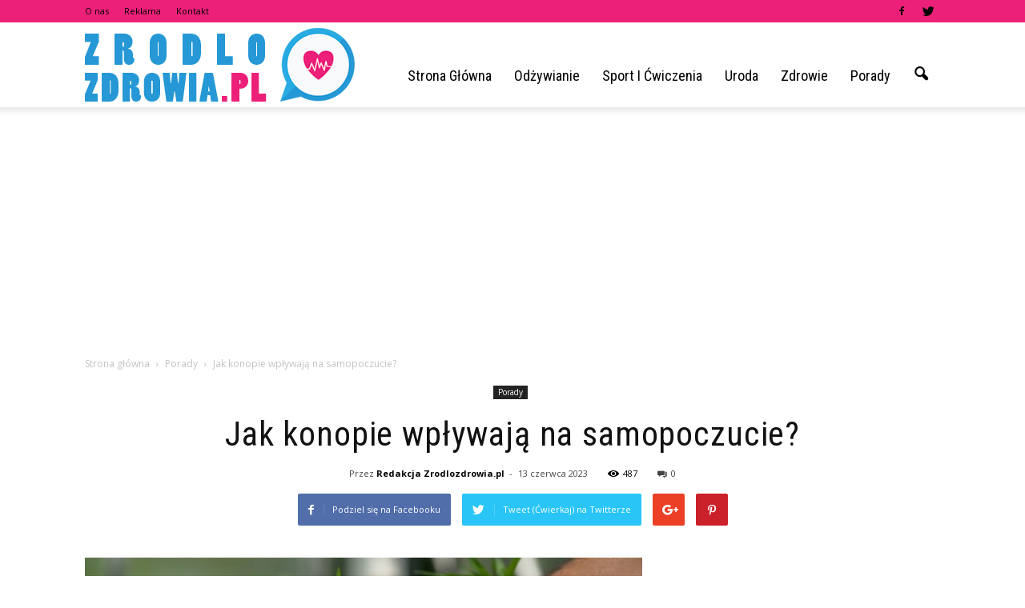

--- FILE ---
content_type: text/html; charset=UTF-8
request_url: https://www.zrodlozdrowia.pl/jak-konopie-wplywaja-na-samopoczucie/
body_size: 100448
content:
<!doctype html >
<!--[if IE 8]>    <html class="ie8" lang="en"> <![endif]-->
<!--[if IE 9]>    <html class="ie9" lang="en"> <![endif]-->
<!--[if gt IE 8]><!--> <html lang="pl-PL"> <!--<![endif]-->
<head>
    <title>Jak konopie wpływają na samopoczucie? | ZrodloZdrowia.pl</title>
    <meta charset="UTF-8" />
    <meta name="viewport" content="width=device-width, initial-scale=1.0">
    <link rel="pingback" href="https://www.zrodlozdrowia.pl/xmlrpc.php" />
    <meta property="og:image" content="https://www.zrodlozdrowia.pl/wp-content/uploads/2023/06/20230613141306_download.jpg" /><meta name="author" content="Redakcja Zrodlozdrowia.pl">
<link rel='dns-prefetch' href='//s0.wp.com' />
<link rel='dns-prefetch' href='//code.jquery.com' />
<link rel='dns-prefetch' href='//fonts.googleapis.com' />
<link rel='dns-prefetch' href='//s.w.org' />
<link rel="alternate" type="application/rss+xml" title="ZrodloZdrowia.pl &raquo; Kanał z wpisami" href="https://www.zrodlozdrowia.pl/feed/" />
<link rel="alternate" type="application/rss+xml" title="ZrodloZdrowia.pl &raquo; Kanał z komentarzami" href="https://www.zrodlozdrowia.pl/comments/feed/" />
<link rel="alternate" type="application/rss+xml" title="ZrodloZdrowia.pl &raquo; Jak konopie wpływają na samopoczucie? Kanał z komentarzami" href="https://www.zrodlozdrowia.pl/jak-konopie-wplywaja-na-samopoczucie/feed/" />
		<script type="text/javascript">
			window._wpemojiSettings = {"baseUrl":"https:\/\/s.w.org\/images\/core\/emoji\/2.3\/72x72\/","ext":".png","svgUrl":"https:\/\/s.w.org\/images\/core\/emoji\/2.3\/svg\/","svgExt":".svg","source":{"concatemoji":"https:\/\/www.zrodlozdrowia.pl\/wp-includes\/js\/wp-emoji-release.min.js?ver=4.9.1"}};
			!function(a,b,c){function d(a,b){var c=String.fromCharCode;l.clearRect(0,0,k.width,k.height),l.fillText(c.apply(this,a),0,0);var d=k.toDataURL();l.clearRect(0,0,k.width,k.height),l.fillText(c.apply(this,b),0,0);var e=k.toDataURL();return d===e}function e(a){var b;if(!l||!l.fillText)return!1;switch(l.textBaseline="top",l.font="600 32px Arial",a){case"flag":return!(b=d([55356,56826,55356,56819],[55356,56826,8203,55356,56819]))&&(b=d([55356,57332,56128,56423,56128,56418,56128,56421,56128,56430,56128,56423,56128,56447],[55356,57332,8203,56128,56423,8203,56128,56418,8203,56128,56421,8203,56128,56430,8203,56128,56423,8203,56128,56447]),!b);case"emoji":return b=d([55358,56794,8205,9794,65039],[55358,56794,8203,9794,65039]),!b}return!1}function f(a){var c=b.createElement("script");c.src=a,c.defer=c.type="text/javascript",b.getElementsByTagName("head")[0].appendChild(c)}var g,h,i,j,k=b.createElement("canvas"),l=k.getContext&&k.getContext("2d");for(j=Array("flag","emoji"),c.supports={everything:!0,everythingExceptFlag:!0},i=0;i<j.length;i++)c.supports[j[i]]=e(j[i]),c.supports.everything=c.supports.everything&&c.supports[j[i]],"flag"!==j[i]&&(c.supports.everythingExceptFlag=c.supports.everythingExceptFlag&&c.supports[j[i]]);c.supports.everythingExceptFlag=c.supports.everythingExceptFlag&&!c.supports.flag,c.DOMReady=!1,c.readyCallback=function(){c.DOMReady=!0},c.supports.everything||(h=function(){c.readyCallback()},b.addEventListener?(b.addEventListener("DOMContentLoaded",h,!1),a.addEventListener("load",h,!1)):(a.attachEvent("onload",h),b.attachEvent("onreadystatechange",function(){"complete"===b.readyState&&c.readyCallback()})),g=c.source||{},g.concatemoji?f(g.concatemoji):g.wpemoji&&g.twemoji&&(f(g.twemoji),f(g.wpemoji)))}(window,document,window._wpemojiSettings);
		</script>
		<style type="text/css">
img.wp-smiley,
img.emoji {
	display: inline !important;
	border: none !important;
	box-shadow: none !important;
	height: 1em !important;
	width: 1em !important;
	margin: 0 .07em !important;
	vertical-align: -0.1em !important;
	background: none !important;
	padding: 0 !important;
}
</style>
<link rel='stylesheet' id='yasrcss-css'  href='https://www.zrodlozdrowia.pl/wp-content/plugins/yet-another-stars-rating/css/yasr.css' type='text/css' media='all' />
<style id='yasrcss-inline-css' type='text/css'>

		.rateit .rateit-range {
			background: url(https://www.zrodlozdrowia.pl/wp-content/plugins/yet-another-stars-rating/img/stars_16_flat.png) left 0px;
		}

		.rateit .rateit-hover {
			background: url(https://www.zrodlozdrowia.pl/wp-content/plugins/yet-another-stars-rating/img/stars_16_flat.png) left -21px;
		}

		.rateit .rateit-selected {
			background: url(https://www.zrodlozdrowia.pl/wp-content/plugins/yet-another-stars-rating/img/stars_16_flat.png) left -42px;
		}

		div.medium .rateit-range {
			/*White*/
			background: url(https://www.zrodlozdrowia.pl/wp-content/plugins/yet-another-stars-rating/img/stars_24_flat.png) left 0px;
		}

		div.medium .rateit-hover {
			/*Red*/
			background: url(https://www.zrodlozdrowia.pl/wp-content/plugins/yet-another-stars-rating/img/stars_24_flat.png) left -29px;
		}

		div.medium .rateit-selected {
			/*Yellow*/
			background: url(https://www.zrodlozdrowia.pl/wp-content/plugins/yet-another-stars-rating/img/stars_24_flat.png) left -58px ;
		}

		/* Creating set 32 */

		div.bigstars .rateit-range {
			/*White*/
			background: url(https://www.zrodlozdrowia.pl/wp-content/plugins/yet-another-stars-rating/img/stars_32_flat.png) left 0px ;
		}

		div.bigstars .rateit-hover{
			/*red*/
			background: url(https://www.zrodlozdrowia.pl/wp-content/plugins/yet-another-stars-rating/img/stars_32_flat.png) left -37px ;
		}

		div.bigstars .rateit-selected
		{
			/*Gold*/
			background: url(https://www.zrodlozdrowia.pl/wp-content/plugins/yet-another-stars-rating/img/stars_32_flat.png) left -74px ;
		}

	
</style>
<link rel='stylesheet' id='jquery-ui-css'  href='//code.jquery.com/ui/1.11.2/themes/smoothness/jquery-ui.css' type='text/css' media='all' />
<link rel='stylesheet' id='dashicons-css'  href='https://www.zrodlozdrowia.pl/wp-includes/css/dashicons.min.css?ver=4.9.1' type='text/css' media='all' />
<link rel='stylesheet' id='yasrcsslightscheme-css'  href='https://www.zrodlozdrowia.pl/wp-content/plugins/yet-another-stars-rating/css/yasr-table-light.css' type='text/css' media='all' />
<link rel='stylesheet' id='google_font_open_sans-css'  href='https://fonts.googleapis.com/css?family=Open+Sans%3A300italic%2C400italic%2C600italic%2C400%2C600%2C700&#038;ver=4.9.1' type='text/css' media='all' />
<link rel='stylesheet' id='google_font_roboto-css'  href='https://fonts.googleapis.com/css?family=Roboto%3A500%2C400italic%2C700%2C900%2C500italic%2C400%2C300&#038;ver=4.9.1' type='text/css' media='all' />
<link rel='stylesheet' id='google-fonts-style-css'  href='https://fonts.googleapis.com/css?family=Roboto+Condensed%3A400%2C700&#038;ver=4.9.1' type='text/css' media='all' />
<!-- Inline jetpack_facebook_likebox -->
<style id='jetpack_facebook_likebox-inline-css' type='text/css'>
.widget_facebook_likebox {
	overflow: hidden;
}

</style>
<link rel='stylesheet' id='js_composer_front-css'  href='https://www.zrodlozdrowia.pl/wp-content/plugins/js_composer/assets/css/js_composer.min.css?ver=4.11.2' type='text/css' media='all' />
<link rel='stylesheet' id='td-theme-css'  href='https://www.zrodlozdrowia.pl/wp-content/themes/Newspaper/style.css?ver=7.1.1' type='text/css' media='all' />
<link rel='stylesheet' id='td-theme-demo-style-css'  href='https://www.zrodlozdrowia.pl/wp-content/themes/Newspaper/includes/demos/blog_health/demo_style.css?ver=7.1.1' type='text/css' media='all' />
<link rel='stylesheet' id='jetpack_css-css'  href='https://www.zrodlozdrowia.pl/wp-content/plugins/jetpack/css/jetpack.css?ver=4.0.4' type='text/css' media='all' />
<script type='text/javascript' src='https://www.zrodlozdrowia.pl/wp-includes/js/jquery/jquery.js?ver=1.12.4'></script>
<script type='text/javascript' src='https://www.zrodlozdrowia.pl/wp-includes/js/jquery/jquery-migrate.min.js?ver=1.4.1'></script>
<link rel='https://api.w.org/' href='https://www.zrodlozdrowia.pl/wp-json/' />
<link rel="EditURI" type="application/rsd+xml" title="RSD" href="https://www.zrodlozdrowia.pl/xmlrpc.php?rsd" />
<link rel="wlwmanifest" type="application/wlwmanifest+xml" href="https://www.zrodlozdrowia.pl/wp-includes/wlwmanifest.xml" /> 
<link rel='prev' title='Czym jest kawa kuloodporna?' href='https://www.zrodlozdrowia.pl/czym-jest-kawa-kuloodporna/' />
<link rel='next' title='Jak wygląda rekonwalescencja po operacji stulejki?' href='https://www.zrodlozdrowia.pl/jak-wyglada-rekonwalescencja-po-operacji-stulejki/' />
<meta name="generator" content="WordPress 4.9.1" />
<link rel="canonical" href="https://www.zrodlozdrowia.pl/jak-konopie-wplywaja-na-samopoczucie/" />
<link rel='shortlink' href='https://www.zrodlozdrowia.pl/?p=1755' />
<link rel="alternate" type="application/json+oembed" href="https://www.zrodlozdrowia.pl/wp-json/oembed/1.0/embed?url=https%3A%2F%2Fwww.zrodlozdrowia.pl%2Fjak-konopie-wplywaja-na-samopoczucie%2F" />
<link rel="alternate" type="text/xml+oembed" href="https://www.zrodlozdrowia.pl/wp-json/oembed/1.0/embed?url=https%3A%2F%2Fwww.zrodlozdrowia.pl%2Fjak-konopie-wplywaja-na-samopoczucie%2F&#038;format=xml" />
<!--[if lt IE 9]><script src="https://html5shim.googlecode.com/svn/trunk/html5.js"></script><![endif]-->
    <meta name="generator" content="Powered by Visual Composer - drag and drop page builder for WordPress."/>
<!--[if lte IE 9]><link rel="stylesheet" type="text/css" href="https://www.zrodlozdrowia.pl/wp-content/plugins/js_composer/assets/css/vc_lte_ie9.min.css" media="screen"><![endif]--><!--[if IE  8]><link rel="stylesheet" type="text/css" href="https://www.zrodlozdrowia.pl/wp-content/plugins/js_composer/assets/css/vc-ie8.min.css" media="screen"><![endif]-->
<!-- Jetpack Open Graph Tags -->
<meta property="og:type" content="article" />
<meta property="og:title" content="Jak konopie wpływają na samopoczucie?" />
<meta property="og:url" content="https://www.zrodlozdrowia.pl/jak-konopie-wplywaja-na-samopoczucie/" />
<meta property="og:description" content="Konopie, choć w Polsce nie mogą być uprawiane na własny użytek i raczej są jedynie kolekcjonowane w ramach hobby w formie roślin, to są wykorzystywane do produkcji różnych produktów. W tym olejków …" />
<meta property="article:published_time" content="2023-06-13T12:33:17+00:00" />
<meta property="article:modified_time" content="2023-06-13T12:33:17+00:00" />
<meta property="og:site_name" content="ZrodloZdrowia.pl" />
<meta property="og:image" content="https://www.zrodlozdrowia.pl/wp-content/uploads/2023/06/20230613141306_download.jpg" />
<meta property="og:image:width" content="1024" />
<meta property="og:image:height" content="683" />
<meta property="og:locale" content="pl_PL" />

<!-- JS generated by theme -->

<script>
    
    

	    var tdBlocksArray = []; //here we store all the items for the current page

	    //td_block class - each ajax block uses a object of this class for requests
	    function tdBlock() {
		    this.id = '';
		    this.block_type = 1; //block type id (1-234 etc)
		    this.atts = '';
		    this.td_column_number = '';
		    this.td_current_page = 1; //
		    this.post_count = 0; //from wp
		    this.found_posts = 0; //from wp
		    this.max_num_pages = 0; //from wp
		    this.td_filter_value = ''; //current live filter value
		    this.is_ajax_running = false;
		    this.td_user_action = ''; // load more or infinite loader (used by the animation)
		    this.header_color = '';
		    this.ajax_pagination_infinite_stop = ''; //show load more at page x
	    }


        // td_js_generator - mini detector
        (function(){
            var htmlTag = document.getElementsByTagName("html")[0];

            if ( navigator.userAgent.indexOf("MSIE 10.0") > -1 ) {
                htmlTag.className += ' ie10';
            }

            if ( !!navigator.userAgent.match(/Trident.*rv\:11\./) ) {
                htmlTag.className += ' ie11';
            }

            if ( /(iPad|iPhone|iPod)/g.test(navigator.userAgent) ) {
                htmlTag.className += ' td-md-is-ios';
            }

            var user_agent = navigator.userAgent.toLowerCase();
            if ( user_agent.indexOf("android") > -1 ) {
                htmlTag.className += ' td-md-is-android';
            }

            if ( -1 !== navigator.userAgent.indexOf('Mac OS X')  ) {
                htmlTag.className += ' td-md-is-os-x';
            }

            if ( /chrom(e|ium)/.test(navigator.userAgent.toLowerCase()) ) {
               htmlTag.className += ' td-md-is-chrome';
            }

            if ( -1 !== navigator.userAgent.indexOf('Firefox') ) {
                htmlTag.className += ' td-md-is-firefox';
            }

            if ( -1 !== navigator.userAgent.indexOf('Safari') && -1 === navigator.userAgent.indexOf('Chrome') ) {
                htmlTag.className += ' td-md-is-safari';
            }

        })();




        var tdLocalCache = {};

        ( function () {
            "use strict";

            tdLocalCache = {
                data: {},
                remove: function (resource_id) {
                    delete tdLocalCache.data[resource_id];
                },
                exist: function (resource_id) {
                    return tdLocalCache.data.hasOwnProperty(resource_id) && tdLocalCache.data[resource_id] !== null;
                },
                get: function (resource_id) {
                    return tdLocalCache.data[resource_id];
                },
                set: function (resource_id, cachedData) {
                    tdLocalCache.remove(resource_id);
                    tdLocalCache.data[resource_id] = cachedData;
                }
            };
        })();

    
    
var td_viewport_interval_list=[{"limitBottom":767,"sidebarWidth":228},{"limitBottom":1018,"sidebarWidth":300},{"limitBottom":1140,"sidebarWidth":324}];
var td_animation_stack_effect="type0";
var tds_animation_stack=true;
var td_animation_stack_specific_selectors=".entry-thumb, img";
var td_animation_stack_general_selectors=".td-animation-stack img, .post img";
var td_ajax_url="https:\/\/www.zrodlozdrowia.pl\/wp-admin\/admin-ajax.php?td_theme_name=Newspaper&v=7.1.1";
var td_get_template_directory_uri="https:\/\/www.zrodlozdrowia.pl\/wp-content\/themes\/Newspaper";
var tds_snap_menu="";
var tds_logo_on_sticky="";
var tds_header_style="7";
var td_please_wait="Prosz\u0119 czeka\u0107 ...";
var td_email_user_pass_incorrect="U\u017cytkownik lub has\u0142o niepoprawne!";
var td_email_user_incorrect="E-mail lub nazwa u\u017cytkownika jest niepoprawna!";
var td_email_incorrect="E-mail niepoprawny!";
var tds_more_articles_on_post_enable="";
var tds_more_articles_on_post_time_to_wait="";
var tds_more_articles_on_post_pages_distance_from_top=0;
var tds_theme_color_site_wide="#ed2079";
var tds_smart_sidebar="enabled";
var tdThemeName="Newspaper";
var td_magnific_popup_translation_tPrev="Poprzedni (Strza\u0142ka w lewo)";
var td_magnific_popup_translation_tNext="Nast\u0119pny (Strza\u0142ka w prawo)";
var td_magnific_popup_translation_tCounter="%curr% z %total%";
var td_magnific_popup_translation_ajax_tError="Zawarto\u015b\u0107 z %url% nie mo\u017ce by\u0107 za\u0142adowana.";
var td_magnific_popup_translation_image_tError="Obraz #%curr% nie mo\u017ce by\u0107 za\u0142adowany.";
var td_ad_background_click_link="";
var td_ad_background_click_target="";
</script>


<!-- Header style compiled by theme -->

<style>
    
.td-header-wrap .black-menu .sf-menu > .current-menu-item > a,
    .td-header-wrap .black-menu .sf-menu > .current-menu-ancestor > a,
    .td-header-wrap .black-menu .sf-menu > .current-category-ancestor > a,
    .td-header-wrap .black-menu .sf-menu > li > a:hover,
    .td-header-wrap .black-menu .sf-menu > .sfHover > a,
    .td-header-style-12 .td-header-menu-wrap-full,
    .sf-menu > .current-menu-item > a:after,
    .sf-menu > .current-menu-ancestor > a:after,
    .sf-menu > .current-category-ancestor > a:after,
    .sf-menu > li:hover > a:after,
    .sf-menu > .sfHover > a:after,
    .sf-menu ul .td-menu-item > a:hover,
    .sf-menu ul .sfHover > a,
    .sf-menu ul .current-menu-ancestor > a,
    .sf-menu ul .current-category-ancestor > a,
    .sf-menu ul .current-menu-item > a,
    .td-header-style-12 .td-affix,
    .header-search-wrap .td-drop-down-search:after,
    .header-search-wrap .td-drop-down-search .btn:hover,
    input[type=submit]:hover,
    .td-read-more a,
    .td-post-category:hover,
    .td-grid-style-1.td-hover-1 .td-big-grid-post:hover .td-post-category,
    .td-grid-style-5.td-hover-1 .td-big-grid-post:hover .td-post-category,
    .td_top_authors .td-active .td-author-post-count,
    .td_top_authors .td-active .td-author-comments-count,
    .td_top_authors .td_mod_wrap:hover .td-author-post-count,
    .td_top_authors .td_mod_wrap:hover .td-author-comments-count,
    .td-404-sub-sub-title a:hover,
    .td-search-form-widget .wpb_button:hover,
    .td-rating-bar-wrap div,
    .td_category_template_3 .td-current-sub-category,
    .mfp-content .td-login-wrap .btn,
    .mfp-content .td_display_err,
    .mfp-content .td_display_msg_ok,
    .dropcap,
    .td_wrapper_video_playlist .td_video_controls_playlist_wrapper,
    .wpb_default,
    .wpb_default:hover,
    .td-left-smart-list:hover,
    .td-right-smart-list:hover,
    .woocommerce-checkout .woocommerce input.button:hover,
    .woocommerce-page .woocommerce a.button:hover,
    .woocommerce-account div.woocommerce .button:hover,
    #bbpress-forums button:hover,
    .bbp_widget_login .button:hover,
    .td-footer-wrapper .td-post-category,
    .td-footer-wrapper .widget_product_search input[type="submit"]:hover,
    .woocommerce .product a.button:hover,
    .woocommerce .product #respond input#submit:hover,
    .woocommerce .checkout input#place_order:hover,
    .woocommerce .woocommerce.widget .button:hover,
    .single-product .product .summary .cart .button:hover,
    .woocommerce-cart .woocommerce table.cart .button:hover,
    .woocommerce-cart .woocommerce .shipping-calculator-form .button:hover,
    .td-next-prev-wrap a:hover,
    .td-load-more-wrap a:hover,
    .td-post-small-box a:hover,
    .page-nav .current,
    .page-nav:first-child > div,
    .td_category_template_8 .td-category-header .td-category a.td-current-sub-category,
    .td_category_template_4 .td-category-siblings .td-category a:hover,
    #bbpress-forums .bbp-pagination .current,
    #bbpress-forums #bbp-single-user-details #bbp-user-navigation li.current a,
    .td-theme-slider:hover .slide-meta-cat a,
    a.vc_btn-black:hover,
    .td-trending-now-wrapper:hover .td-trending-now-title,
    .td-scroll-up,
    .td-smart-list-button:hover,
    .td-weather-information:before,
    .td-weather-week:before,
    .td_block_exchange .td-exchange-header:before,
    .td_block_big_grid_9.td-grid-style-1 .td-post-category,
    .td_block_big_grid_9.td-grid-style-5 .td-post-category,
    .td-grid-style-6.td-hover-1 .td-module-thumb:after {
        background-color: #ed2079;
    }

    .woocommerce .woocommerce-message .button:hover,
    .woocommerce .woocommerce-error .button:hover,
    .woocommerce .woocommerce-info .button:hover {
        background-color: #ed2079 !important;
    }

    .woocommerce .product .onsale,
    .woocommerce.widget .ui-slider .ui-slider-handle {
        background: none #ed2079;
    }

    .woocommerce.widget.widget_layered_nav_filters ul li a {
        background: none repeat scroll 0 0 #ed2079 !important;
    }

    a,
    cite a:hover,
    .td_mega_menu_sub_cats .cur-sub-cat,
    .td-mega-span h3 a:hover,
    .td_mod_mega_menu:hover .entry-title a,
    .header-search-wrap .result-msg a:hover,
    .top-header-menu li a:hover,
    .top-header-menu .current-menu-item > a,
    .top-header-menu .current-menu-ancestor > a,
    .top-header-menu .current-category-ancestor > a,
    .td-social-icon-wrap > a:hover,
    .td-header-sp-top-widget .td-social-icon-wrap a:hover,
    .td-page-content blockquote p,
    .td-post-content blockquote p,
    .mce-content-body blockquote p,
    .comment-content blockquote p,
    .wpb_text_column blockquote p,
    .td_block_text_with_title blockquote p,
    .td_module_wrap:hover .entry-title a,
    .td-subcat-filter .td-subcat-list a:hover,
    .td-subcat-filter .td-subcat-dropdown a:hover,
    .td_quote_on_blocks,
    .dropcap2,
    .dropcap3,
    .td_top_authors .td-active .td-authors-name a,
    .td_top_authors .td_mod_wrap:hover .td-authors-name a,
    .td-post-next-prev-content a:hover,
    .author-box-wrap .td-author-social a:hover,
    .td-author-name a:hover,
    .td-author-url a:hover,
    .td_mod_related_posts:hover h3 > a,
    .td-post-template-11 .td-related-title .td-related-left:hover,
    .td-post-template-11 .td-related-title .td-related-right:hover,
    .td-post-template-11 .td-related-title .td-cur-simple-item,
    .td-post-template-11 .td_block_related_posts .td-next-prev-wrap a:hover,
    .comment-reply-link:hover,
    .logged-in-as a:hover,
    #cancel-comment-reply-link:hover,
    .td-search-query,
    .td-category-header .td-pulldown-category-filter-link:hover,
    .td-category-siblings .td-subcat-dropdown a:hover,
    .td-category-siblings .td-subcat-dropdown a.td-current-sub-category,
    .mfp-content .td-login-wrap .td-login-info-text a:hover,
    .widget a:hover,
    .widget_calendar tfoot a:hover,
    .woocommerce a.added_to_cart:hover,
    #bbpress-forums li.bbp-header .bbp-reply-content span a:hover,
    #bbpress-forums .bbp-forum-freshness a:hover,
    #bbpress-forums .bbp-topic-freshness a:hover,
    #bbpress-forums .bbp-forums-list li a:hover,
    #bbpress-forums .bbp-forum-title:hover,
    #bbpress-forums .bbp-topic-permalink:hover,
    #bbpress-forums .bbp-topic-started-by a:hover,
    #bbpress-forums .bbp-topic-started-in a:hover,
    #bbpress-forums .bbp-body .super-sticky li.bbp-topic-title .bbp-topic-permalink,
    #bbpress-forums .bbp-body .sticky li.bbp-topic-title .bbp-topic-permalink,
    .widget_display_replies .bbp-author-name,
    .widget_display_topics .bbp-author-name,
    .footer-text-wrap .footer-email-wrap a,
    .td-subfooter-menu li a:hover,
    .footer-social-wrap a:hover,
    a.vc_btn-black:hover,
    .td-smart-list-dropdown-wrap .td-smart-list-button:hover,
    .td_module_17 .td-read-more a:hover,
    .td_module_18 .td-read-more a:hover,
    .td_module_19 .td-post-author-name a:hover,
    .td-instagram-user a {
        color: #ed2079;
    }

    .mfp-content .td_login_tab_focus,
    a.vc_btn-black.vc_btn_square_outlined:hover,
    a.vc_btn-black.vc_btn_outlined:hover,
    .td-mega-menu-page .wpb_content_element ul li a:hover {
        color: #ed2079 !important;
    }

    .td-next-prev-wrap a:hover,
    .td-load-more-wrap a:hover,
    .td-post-small-box a:hover,
    .page-nav .current,
    .page-nav:first-child > div,
    .td_category_template_8 .td-category-header .td-category a.td-current-sub-category,
    .td_category_template_4 .td-category-siblings .td-category a:hover,
    #bbpress-forums .bbp-pagination .current,
    .mfp-content .td-login-panel-title,
    .post .td_quote_box,
    .page .td_quote_box,
    a.vc_btn-black:hover {
        border-color: #ed2079;
    }

    .td_wrapper_video_playlist .td_video_currently_playing:after {
        border-color: #ed2079 !important;
    }

    .header-search-wrap .td-drop-down-search:before {
        border-color: transparent transparent #ed2079 transparent;
    }

    .block-title > span,
    .block-title > a,
    .block-title > label,
    .widgettitle,
    .widgettitle:after,
    .td-trending-now-title,
    .td-trending-now-wrapper:hover .td-trending-now-title,
    .wpb_tabs li.ui-tabs-active a,
    .wpb_tabs li:hover a,
    .vc_tta-container .vc_tta-color-grey.vc_tta-tabs-position-top.vc_tta-style-classic .vc_tta-tabs-container .vc_tta-tab.vc_active > a,
    .vc_tta-container .vc_tta-color-grey.vc_tta-tabs-position-top.vc_tta-style-classic .vc_tta-tabs-container .vc_tta-tab:hover > a,
    .td-related-title .td-cur-simple-item,
    .woocommerce .product .products h2,
    .td-subcat-filter .td-subcat-dropdown:hover .td-subcat-more {
    	background-color: #ed2079;
    }

    .woocommerce div.product .woocommerce-tabs ul.tabs li.active {
    	background-color: #ed2079 !important;
    }

    .block-title,
    .td-related-title,
    .wpb_tabs .wpb_tabs_nav,
    .vc_tta-container .vc_tta-color-grey.vc_tta-tabs-position-top.vc_tta-style-classic .vc_tta-tabs-container,
    .woocommerce div.product .woocommerce-tabs ul.tabs:before {
        border-color: #ed2079;
    }
    .td_block_wrap .td-subcat-item .td-cur-simple-item {
	    color: #ed2079;
	}


    
    .td-grid-style-4 .entry-title
    {
        background-color: rgba(237, 32, 121, 0.7);
    }

    
    .td-header-wrap .td-header-top-menu-full,
    .td-header-wrap .top-header-menu .sub-menu {
        background-color: #ed2079;
    }
    .td-header-style-8 .td-header-top-menu-full {
        background-color: transparent;
    }
    .td-header-style-8 .td-header-top-menu-full .td-header-top-menu {
        background-color: #ed2079;
        padding-left: 15px;
        padding-right: 15px;
    }

    .td-header-wrap .td-header-top-menu-full .td-header-top-menu,
    .td-header-wrap .td-header-top-menu-full {
        border-bottom: none;
    }


    
    .top-header-menu .current-menu-item > a,
    .top-header-menu .current-menu-ancestor > a,
    .top-header-menu .current-category-ancestor > a,
    .top-header-menu li a:hover {
        color: #000000;
    }

    
    .td-menu-background:before,
    .td-search-background:before {
        background: rgba(32,6,35,0.9);
        background: -moz-linear-gradient(top, rgba(32,6,35,0.9) 0%, rgba(142,56,158,0.9) 100%);
        background: -webkit-gradient(left top, left bottom, color-stop(0%, rgba(32,6,35,0.9)), color-stop(100%, rgba(142,56,158,0.9)));
        background: -webkit-linear-gradient(top, rgba(32,6,35,0.9) 0%, rgba(142,56,158,0.9) 100%);
        background: -o-linear-gradient(top, rgba(32,6,35,0.9) 0%, @mobileu_gradient_two_mob 100%);
        background: -ms-linear-gradient(top, rgba(32,6,35,0.9) 0%, rgba(142,56,158,0.9) 100%);
        background: linear-gradient(to bottom, rgba(32,6,35,0.9) 0%, rgba(142,56,158,0.9) 100%);
        filter: progid:DXImageTransform.Microsoft.gradient( startColorstr='rgba(32,6,35,0.9)', endColorstr='rgba(142,56,158,0.9)', GradientType=0 );
    }

    
    .td-sub-footer-container {
        background-color: #ed2079;
    }

    
    .td-sub-footer-container,
    .td-subfooter-menu li a {
        color: #ffffff;
    }

    
    .td-subfooter-menu li a:hover {
        color: #0a0a0a;
    }


    
    ul.sf-menu > .td-menu-item > a {
        font-family:"Roboto Condensed";
	font-size:18px;
	font-weight:normal;
	text-transform:capitalize;
	
    }
    
    .sf-menu ul .td-menu-item a {
        font-family:"Roboto Condensed";
	font-size:16px;
	font-weight:normal;
	
    }
	
    .td_mod_mega_menu .item-details a {
        font-family:"Roboto Condensed";
	font-size:17px;
	line-height:22px;
	font-weight:normal;
	
    }
    
    .td_mega_menu_sub_cats .block-mega-child-cats a {
        font-family:"Roboto Condensed";
	font-size:15px;
	font-weight:normal;
	
    }
    
    .td-mobile-content .td-mobile-main-menu > li > a {
        font-family:"Roboto Condensed";
	font-weight:normal;
	
    }
    
    .td-mobile-content .sub-menu a {
        font-family:"Roboto Condensed";
	font-weight:normal;
	
    }



	
    .block-title > span,
    .block-title > a,
    .widgettitle,
    .td-trending-now-title,
    .wpb_tabs li a,
    .vc_tta-container .vc_tta-color-grey.vc_tta-tabs-position-top.vc_tta-style-classic .vc_tta-tabs-container .vc_tta-tab > a,
    .td-related-title a,
    .woocommerce div.product .woocommerce-tabs ul.tabs li a,
    .woocommerce .product .products h2 {
        font-size:15px;
	
    }
    
	.td_module_wrap .td-module-title {
		font-family:"Roboto Condensed";
	
	}
     
    .td_module_1 .td-module-title {
    	font-weight:normal;
	
    }
    
    .td_module_2 .td-module-title {
    	font-weight:normal;
	
    }
    
    .td_module_3 .td-module-title {
    	font-weight:normal;
	
    }
    
    .td_module_4 .td-module-title {
    	font-weight:normal;
	
    }
    
    .td_module_5 .td-module-title {
    	font-weight:normal;
	
    }
    
    .td_module_6 .td-module-title {
    	font-weight:normal;
	
    }
    
    .td_module_7 .td-module-title {
    	font-weight:normal;
	
    }
    
    .td_module_8 .td-module-title {
    	font-weight:normal;
	
    }
    
    .td_module_9 .td-module-title {
    	font-weight:normal;
	
    }
    
    .td_module_10 .td-module-title {
    	font-weight:normal;
	
    }
    
    .td_module_11 .td-module-title {
    	font-weight:normal;
	
    }
    
    .td_module_12 .td-module-title {
    	font-weight:normal;
	
    }
    
    .td_module_13 .td-module-title {
    	font-weight:normal;
	
    }
    
    .td_module_14 .td-module-title {
    	font-weight:normal;
	
    }
    
    .td_module_15 .entry-title {
    	font-weight:normal;
	
    }
    
    .td_module_16 .td-module-title {
    	font-weight:normal;
	
    }
    
    .td_module_17 .td-module-title {
    	font-weight:normal;
	
    }
    
    .td_module_18 .td-module-title {
    	font-weight:normal;
	
    }
    
    .td_module_19 .td-module-title {
    	font-weight:normal;
	
    }




	
	.td_block_trending_now .entry-title a,
	.td-theme-slider .td-module-title a,
    .td-big-grid-post .entry-title {
		font-family:"Roboto Condensed";
	
	}
    
    .td_module_mx1 .td-module-title a {
    	font-weight:normal;
	
    }
    
    .td_module_mx2 .td-module-title a {
    	font-weight:normal;
	
    }
    
    .td_module_mx3 .td-module-title a {
    	font-weight:normal;
	
    }
    
    .td_module_mx4 .td-module-title a {
    	font-weight:normal;
	
    }
    
    .td_module_mx7 .td-module-title a {
    	font-weight:normal;
	
    }
    
    .td_module_mx8 .td-module-title a {
    	font-weight:normal;
	
    }
    
    .td_module_mx16 .td-module-title a {
    	font-weight:normal;
	
    }
    
    .td_module_mx17 .td-module-title a {
    	font-weight:normal;
	
    }
    
    .td_block_trending_now .entry-title a {
    	font-size:14px;
	
    }
    
    .td-theme-slider.iosSlider-col-1 .td-module-title a {
        font-weight:normal;
	
    }
    
    .td-theme-slider.iosSlider-col-2 .td-module-title a {
        font-weight:normal;
	
    }
    
    .td-theme-slider.iosSlider-col-3 .td-module-title a {
        font-weight:normal;
	
    }
    
    .td-big-grid-post.td-big-thumb .td-big-grid-meta,
    .td-big-thumb .td-big-grid-meta .entry-title {
        font-weight:normal;
	
    }
    
    .td-big-grid-post.td-medium-thumb .td-big-grid-meta,
    .td-medium-thumb .td-big-grid-meta .entry-title {
        font-weight:normal;
	
    }
    
    .td-big-grid-post.td-small-thumb .td-big-grid-meta,
    .td-small-thumb .td-big-grid-meta .entry-title {
        font-weight:normal;
	
    }
    
    .td-big-grid-post.td-tiny-thumb .td-big-grid-meta,
    .td-tiny-thumb .td-big-grid-meta .entry-title {
        font-weight:normal;
	
    }
    
    .homepage-post .td-post-template-8 .td-post-header .entry-title {
        font-weight:normal;
	
    }


    
	#td-mobile-nav,
	#td-mobile-nav .wpb_button,
	.td-search-wrap-mob {
		font-family:"Roboto Condensed";
	
	}


	
	.post .td-post-header .entry-title {
		font-family:"Roboto Condensed";
	
	}
    
    .td-post-template-default .td-post-header .entry-title {
        font-weight:normal;
	
    }
    
    .td-post-template-1 .td-post-header .entry-title {
        font-weight:normal;
	
    }
    
    .td-post-template-2 .td-post-header .entry-title {
        font-weight:normal;
	
    }
    
    .td-post-template-3 .td-post-header .entry-title {
        font-weight:normal;
	
    }
    
    .td-post-template-4 .td-post-header .entry-title {
        font-weight:normal;
	
    }
    
    .td-post-template-5 .td-post-header .entry-title {
        font-weight:normal;
	
    }
    
    .td-post-template-6 .td-post-header .entry-title {
        font-weight:normal;
	
    }
    
    .td-post-template-7 .td-post-header .entry-title {
        font-weight:normal;
	
    }
    
    .td-post-template-8 .td-post-header .entry-title {
        font-weight:normal;
	
    }
    
    .td-post-template-9 .td-post-header .entry-title {
        font-weight:normal;
	
    }
    
    .td-post-template-10 .td-post-header .entry-title {
        font-weight:normal;
	
    }
    
    .td-post-template-11 .td-post-header .entry-title {
        font-weight:normal;
	
    }
    
    .td-post-template-12 .td-post-header .entry-title {
        font-weight:normal;
	
    }
    
    .td-post-template-13 .td-post-header .entry-title {
        font-weight:normal;
	
    }





	
    .td-page-title,
    .woocommerce-page .page-title,
    .td-category-title-holder .td-page-title {
    	font-family:"Roboto Condensed";
	font-weight:normal;
	
    }
    
    .widget_archive a,
    .widget_calendar,
    .widget_categories a,
    .widget_nav_menu a,
    .widget_meta a,
    .widget_pages a,
    .widget_recent_comments a,
    .widget_recent_entries a,
    .widget_text .textwidget,
    .widget_tag_cloud a,
    .widget_search input,
    .woocommerce .product-categories a,
    .widget_display_forums a,
    .widget_display_replies a,
    .widget_display_topics a,
    .widget_display_views a,
    .widget_display_stats {
    	font-family:"Roboto Condensed";
	font-size:17px;
	line-height:22px;
	font-weight:normal;
	
    }



/* Style generated by theme for demo: blog_health */

.td-blog-health .td-header-style-1 .td-header-menu-wrap {
			border-bottom-color:  #ed2079;
		}

		.td-blog-health .td-module-17 .td-module-meta-holder,
		.td-blog-health .td-vlog-container .td_video_playlist_title {
		 	background-color: #ed2079;
		}

		
		.td-blog-health .td_module_17 .td-module-meta-holder {
		 	background-color: rgba(237, 32, 121, 0.7);
		}
</style>

<script>
  (function(i,s,o,g,r,a,m){i['GoogleAnalyticsObject']=r;i[r]=i[r]||function(){
  (i[r].q=i[r].q||[]).push(arguments)},i[r].l=1*new Date();a=s.createElement(o),
  m=s.getElementsByTagName(o)[0];a.async=1;a.src=g;m.parentNode.insertBefore(a,m)
  })(window,document,'script','https://www.google-analytics.com/analytics.js','ga');

  ga('create', 'UA-79957904-1', 'auto');
  ga('send', 'pageview');

</script><noscript><style type="text/css"> .wpb_animate_when_almost_visible { opacity: 1; }</style></noscript></head>

<body class="post-template-default single single-post postid-1755 single-format-standard jak-konopie-wplywaja-na-samopoczucie td-blog-health single_template_13 wpb-js-composer js-comp-ver-4.11.2 vc_responsive td-animation-stack-type0 td-full-layout" itemscope="itemscope" itemtype="https://schema.org/WebPage">

        <div class="td-scroll-up"><i class="td-icon-menu-up"></i></div>
    
    <div class="td-menu-background"></div>
<div id="td-mobile-nav">
    <div class="td-mobile-container">
        <!-- mobile menu top section -->
        <div class="td-menu-socials-wrap">
            <!-- socials -->
            <div class="td-menu-socials">
                
        <span class="td-social-icon-wrap">
            <a target="_blank" href="https://www.facebook.com/Zrodlozdrowiapl-1723834347882028/" title="Facebook">
                <i class="td-icon-font td-icon-facebook"></i>
            </a>
        </span>
        <span class="td-social-icon-wrap">
            <a target="_blank" href="https://twitter.com/zrodlozdrowiapl" title="Twitter">
                <i class="td-icon-font td-icon-twitter"></i>
            </a>
        </span>            </div>
            <!-- close button -->
            <div class="td-mobile-close">
                <a href="#"><i class="td-icon-close-mobile"></i></a>
            </div>
        </div>

        <!-- login section -->
        
        <!-- menu section -->
        <div class="td-mobile-content">
            <div class="menu-menu-container"><ul id="menu-menu" class="td-mobile-main-menu"><li id="menu-item-79" class="menu-item menu-item-type-post_type menu-item-object-page menu-item-home menu-item-first menu-item-79"><a href="https://www.zrodlozdrowia.pl/">Strona główna</a></li>
<li id="menu-item-84" class="menu-item menu-item-type-taxonomy menu-item-object-category menu-item-84"><a href="https://www.zrodlozdrowia.pl/category/odzywianie/">Odżywianie</a></li>
<li id="menu-item-83" class="menu-item menu-item-type-taxonomy menu-item-object-category menu-item-83"><a href="https://www.zrodlozdrowia.pl/category/sport-i-cwiczenia/">Sport i ćwiczenia</a></li>
<li id="menu-item-86" class="menu-item menu-item-type-taxonomy menu-item-object-category menu-item-86"><a href="https://www.zrodlozdrowia.pl/category/uroda/">Uroda</a></li>
<li id="menu-item-267" class="menu-item menu-item-type-taxonomy menu-item-object-category menu-item-267"><a href="https://www.zrodlozdrowia.pl/category/zdrowie/">Zdrowie</a></li>
<li id="menu-item-85" class="menu-item menu-item-type-taxonomy menu-item-object-category current-post-ancestor current-menu-parent current-post-parent menu-item-85"><a href="https://www.zrodlozdrowia.pl/category/porady/">Porady</a></li>
</ul></div>        </div>
    </div>

    <!-- register/login section -->
    </div>    <div class="td-search-background"></div>
<div class="td-search-wrap-mob">
	<div class="td-drop-down-search" aria-labelledby="td-header-search-button">
		<form method="get" class="td-search-form" action="https://www.zrodlozdrowia.pl/">
			<!-- close button -->
			<div class="td-search-close">
				<a href="#"><i class="td-icon-close-mobile"></i></a>
			</div>
			<div role="search" class="td-search-input">
				<span>Wyszukiwanie</span>
				<input id="td-header-search-mob" type="text" value="" name="s" autocomplete="off" />
			</div>
		</form>
		<div id="td-aj-search-mob"></div>
	</div>
</div>    
    
    <div id="td-outer-wrap">
    
        <!--
Header style 7
-->

<div class="td-header-wrap td-header-style-7">
        <div class="td-header-top-menu-full">
        <div class="td-container td-header-row td-header-top-menu">
            
    <div class="top-bar-style-1">
        
<div class="td-header-sp-top-menu">


	<div class="menu-top-container"><ul id="menu-top" class="top-header-menu"><li id="menu-item-89" class="menu-item menu-item-type-post_type menu-item-object-page menu-item-first td-menu-item td-normal-menu menu-item-89"><a href="https://www.zrodlozdrowia.pl/o-nas/">O nas</a></li>
<li id="menu-item-87" class="menu-item menu-item-type-post_type menu-item-object-page td-menu-item td-normal-menu menu-item-87"><a href="https://www.zrodlozdrowia.pl/reklama/">Reklama</a></li>
<li id="menu-item-88" class="menu-item menu-item-type-post_type menu-item-object-page td-menu-item td-normal-menu menu-item-88"><a href="https://www.zrodlozdrowia.pl/kontakt/">Kontakt</a></li>
</ul></div></div>
        <div class="td-header-sp-top-widget">
    
        <span class="td-social-icon-wrap">
            <a target="_blank" href="https://www.facebook.com/Zrodlozdrowiapl-1723834347882028/" title="Facebook">
                <i class="td-icon-font td-icon-facebook"></i>
            </a>
        </span>
        <span class="td-social-icon-wrap">
            <a target="_blank" href="https://twitter.com/zrodlozdrowiapl" title="Twitter">
                <i class="td-icon-font td-icon-twitter"></i>
            </a>
        </span></div>
    </div>

<!-- LOGIN MODAL -->

                <div  id="login-form" class="white-popup-block mfp-hide mfp-with-anim">
                    <ul class="td-login-tabs">
                        <li><a id="login-link" class="td_login_tab_focus">ZALOGUJ SIĘ</a></li>
                    </ul>



                    <div class="td-login-wrap">
                        <div class="td_display_err"></div>

                        <div id="td-login-div" class="">
                            <div class="td-login-panel-title">Witamy! Zaloguj się na swoje konto</div>
                            <input class="td-login-input" type="text" name="login_email" id="login_email" placeholder="Twoja nazwa użytkownika" value="" required>
                            <input class="td-login-input" type="password" name="login_pass" id="login_pass" value="" placeholder="Twoje hasło" required>
                            <input type="button" name="login_button" id="login_button" class="wpb_button btn td-login-button" value="Zaloguj się">


                            <div class="td-login-info-text"><a href="#" id="forgot-pass-link">Nie pamiętasz hasła?</a></div>


                        </div>

                        

                         <div id="td-forgot-pass-div" class="td-display-none">
                            <div class="td-login-panel-title">Odzyskaj swoje hasło</div>
                            <input class="td-login-input" type="text" name="forgot_email" id="forgot_email" placeholder="Twój e-mail" value="" required>
                            <input type="button" name="forgot_button" id="forgot_button" class="wpb_button btn td-login-button" value="Wyślij Moją Przepustkę">
                        </div>




                    </div>
                </div>
                        </div>
    </div>
    
    <div class="td-header-menu-wrap-full">
        <div class="td-header-menu-wrap td-header-gradient">
            <div class="td-container td-header-row td-header-main-menu">
                <div class="td-header-sp-logo">
                                <a class="td-main-logo" href="https://www.zrodlozdrowia.pl/">
                <img src="http://www.zrodlozdrowia.pl/wp-content/uploads/2016/06/ZRODLO-ZDROWIA.png" alt=""/>
                <span class="td-visual-hidden">ZrodloZdrowia.pl</span>
            </a>
                        </div>
                    <div id="td-header-menu" role="navigation">
    <div id="td-top-mobile-toggle"><a href="#"><i class="td-icon-font td-icon-mobile"></i></a></div>
    <div class="td-main-menu-logo td-logo-in-header">
                <a class="td-main-logo" href="https://www.zrodlozdrowia.pl/">
            <img src="http://www.zrodlozdrowia.pl/wp-content/uploads/2016/06/ZRODLO-ZDROWIA.png" alt=""/>
        </a>
        </div>
    <div class="menu-menu-container"><ul id="menu-menu-1" class="sf-menu"><li class="menu-item menu-item-type-post_type menu-item-object-page menu-item-home menu-item-first td-menu-item td-normal-menu menu-item-79"><a href="https://www.zrodlozdrowia.pl/">Strona główna</a></li>
<li class="menu-item menu-item-type-taxonomy menu-item-object-category td-menu-item td-normal-menu menu-item-84"><a href="https://www.zrodlozdrowia.pl/category/odzywianie/">Odżywianie</a></li>
<li class="menu-item menu-item-type-taxonomy menu-item-object-category td-menu-item td-normal-menu menu-item-83"><a href="https://www.zrodlozdrowia.pl/category/sport-i-cwiczenia/">Sport i ćwiczenia</a></li>
<li class="menu-item menu-item-type-taxonomy menu-item-object-category td-menu-item td-normal-menu menu-item-86"><a href="https://www.zrodlozdrowia.pl/category/uroda/">Uroda</a></li>
<li class="menu-item menu-item-type-taxonomy menu-item-object-category td-menu-item td-normal-menu menu-item-267"><a href="https://www.zrodlozdrowia.pl/category/zdrowie/">Zdrowie</a></li>
<li class="menu-item menu-item-type-taxonomy menu-item-object-category current-post-ancestor current-menu-parent current-post-parent td-menu-item td-normal-menu menu-item-85"><a href="https://www.zrodlozdrowia.pl/category/porady/">Porady</a></li>
</ul></div></div>


<div class="td-search-wrapper">
    <div id="td-top-search">
        <!-- Search -->
        <div class="header-search-wrap">
            <div class="dropdown header-search">
                <a id="td-header-search-button" href="#" role="button" class="dropdown-toggle " data-toggle="dropdown"><i class="td-icon-search"></i></a>
                <a id="td-header-search-button-mob" href="#" role="button" class="dropdown-toggle " data-toggle="dropdown"><i class="td-icon-search"></i></a>
            </div>
        </div>
    </div>
</div>

<div class="header-search-wrap">
	<div class="dropdown header-search">
		<div class="td-drop-down-search" aria-labelledby="td-header-search-button">
			<form method="get" class="td-search-form" action="https://www.zrodlozdrowia.pl/">
				<div role="search" class="td-head-form-search-wrap">
					<input id="td-header-search" type="text" value="" name="s" autocomplete="off" /><input class="wpb_button wpb_btn-inverse btn" type="submit" id="td-header-search-top" value="Wyszukiwanie" />
				</div>
			</form>
			<div id="td-aj-search"></div>
		</div>
	</div>
</div>            </div>
        </div>
    </div>

    <div class="td-banner-wrap-full">
        <div class="td-container-header td-header-row td-header-header">
            <div class="td-header-sp-recs">
                <div class="td-header-rec-wrap">
    
</div>            </div>
        </div>
    </div>

</div><div class="td-main-content-wrap">
    <div class="td-container td-post-template-13">
        <article id="post-1755" class="post-1755 post type-post status-publish format-standard has-post-thumbnail hentry category-porady" itemscope itemtype="https://schema.org/Article">
            <div class="td-pb-row">
                <div class="td-pb-span12">
                    <div class="td-post-header">
                        <div class="td-crumb-container"><div class="entry-crumbs"><span itemscope itemtype="http://data-vocabulary.org/Breadcrumb"><a title="" class="entry-crumb" itemprop="url" href="https://www.zrodlozdrowia.pl/"><span itemprop="title">Strona główna</span></a></span> <i class="td-icon-right td-bread-sep"></i> <span itemscope itemtype="http://data-vocabulary.org/Breadcrumb"><a title="Zobacz wszystkie wiadomości Porady" class="entry-crumb" itemprop="url" href="https://www.zrodlozdrowia.pl/category/porady/"><span itemprop="title">Porady</span></a></span> <i class="td-icon-right td-bread-sep td-bred-no-url-last"></i> <span class="td-bred-no-url-last" itemscope itemtype="http://data-vocabulary.org/Breadcrumb"><meta itemprop="title" content = "Jak konopie wpływają na samopoczucie?"><meta itemprop="url" content = "https://www.zrodlozdrowia.pl/jak-konopie-wplywaja-na-samopoczucie/">Jak konopie wpływają na samopoczucie?</span></div></div>

                        
                        <header class="td-post-title">
                            <ul class="td-category"><li class="entry-category"><a  href="https://www.zrodlozdrowia.pl/category/porady/">Porady</a></li></ul>                            <h1 class="entry-title">Jak konopie wpływają na samopoczucie?</h1>

                            

                            <div class="td-module-meta-info">
                                <div class="td-post-author-name">Przez <a href="https://www.zrodlozdrowia.pl/author/admin/">Redakcja Zrodlozdrowia.pl</a> - </div>                                <span class="td-post-date"><time class="entry-date updated td-module-date" datetime="2023-06-13T14:33:17+00:00" >13 czerwca 2023</time></span>                                <div class="td-post-views"><i class="td-icon-views"></i><span class="td-nr-views-1755">487</span></div>                                <div class="td-post-comments"><a href="https://www.zrodlozdrowia.pl/jak-konopie-wplywaja-na-samopoczucie/#respond"><i class="td-icon-comments"></i>0</a></div>                            </div>

                        </header>

                        <div class="td-post-sharing td-post-sharing-top ">
				<div class="td-default-sharing">
		            <a class="td-social-sharing-buttons td-social-facebook" href="http://www.facebook.com/sharer.php?u=https%3A%2F%2Fwww.zrodlozdrowia.pl%2Fjak-konopie-wplywaja-na-samopoczucie%2F" onclick="window.open(this.href, 'mywin','left=50,top=50,width=600,height=350,toolbar=0'); return false;"><i class="td-icon-facebook"></i><div class="td-social-but-text">Podziel się na Facebooku</div></a>
		            <a class="td-social-sharing-buttons td-social-twitter" href="https://twitter.com/intent/tweet?text=Jak+konopie+wp%C5%82ywaj%C4%85+na+samopoczucie%3F&url=https%3A%2F%2Fwww.zrodlozdrowia.pl%2Fjak-konopie-wplywaja-na-samopoczucie%2F&via=ZrodloZdrowia.pl"  ><i class="td-icon-twitter"></i><div class="td-social-but-text">Tweet (Ćwierkaj) na Twitterze</div></a>
		            <a class="td-social-sharing-buttons td-social-google" href="http://plus.google.com/share?url=https://www.zrodlozdrowia.pl/jak-konopie-wplywaja-na-samopoczucie/" onclick="window.open(this.href, 'mywin','left=50,top=50,width=600,height=350,toolbar=0'); return false;"><i class="td-icon-googleplus"></i></a>
		            <a class="td-social-sharing-buttons td-social-pinterest" href="http://pinterest.com/pin/create/button/?url=https://www.zrodlozdrowia.pl/jak-konopie-wplywaja-na-samopoczucie/&amp;media=https://www.zrodlozdrowia.pl/wp-content/uploads/2023/06/20230613141306_download.jpg&description=Jak+konopie+wp%C5%82ywaj%C4%85+na+samopoczucie%3F" onclick="window.open(this.href, 'mywin','left=50,top=50,width=600,height=350,toolbar=0'); return false;"><i class="td-icon-pinterest"></i></a>
		            <a class="td-social-sharing-buttons td-social-whatsapp" href="whatsapp://send?text=Jak+konopie+wp%C5%82ywaj%C4%85+na+samopoczucie%3F%20-%20https%3A%2F%2Fwww.zrodlozdrowia.pl%2Fjak-konopie-wplywaja-na-samopoczucie%2F" ><i class="td-icon-whatsapp"></i></a>
	            </div></div>                    </div>
                </div>
            </div> <!-- /.td-pb-row -->

            <div class="td-pb-row">
                                            <div class="td-pb-span8 td-main-content" role="main">
                                <div class="td-ss-main-content">
                                    



        <div class="td-post-content">
            <div class="td-post-featured-image"><a href="https://www.zrodlozdrowia.pl/wp-content/uploads/2023/06/20230613141306_download.jpg" data-caption=""><img width="696" height="464" class="entry-thumb td-modal-image" src="https://www.zrodlozdrowia.pl/wp-content/uploads/2023/06/20230613141306_download-696x464.jpg" alt="Jak konopie wpływają na samopoczucie" title="20230613141306_download"/></a></div>
            <p>Konopie, choć w Polsce nie mogą być uprawiane na własny użytek i raczej są jedynie kolekcjonowane w ramach hobby w formie roślin, to są wykorzystywane do produkcji różnych produktów. W tym olejków CBD oraz kosmetyków. W innych krajach, w których ich hodowla jest legalna, mogą być również znane ze swojego działania na samopoczucie. Wyjaśniamy dzisiaj, jak oddziaływają <strong>nasiona konopi indyjskiej</strong>, a także gdzie można je otrzymać. Zapraszamy do lektury!</p>
<h2>Jak działają nasiona konopi indyjskiej?</h2>
<p><strong>Nasiona konopi indyjskiej </strong>znane są z różnego wpływu na organizm człowieka. Dzieje się tak, ponieważ w składzie mają takie substancje jak tetrahydrokannabinol (THC) i kannabidiol (CBD). Składniki te wpływają na układ endokannabinoidowy, który reguluje wiele procesów fizjologicznych, w tym odpowiada za nastrój, sen czy stres. THC jako substancja psychoaktywna może oddziaływać na człowieka euforycznie i pobudzająco. Z kolei CBD znane jest jako łagodniejszy składnik, którego potencjalne działanie jest uspokajające, przeciwzapalne, przeciwbólowe itp. Warto jednak podkreślić, że <strong>nasiona konopi indyjskiej </strong>mogą działać zupełnie różnie w zależności od indywidualnych predyspozycji. Istnieją odmiany, które zawierają znikome ilości THC, a jedynie CBD, wówczas ich wpływ będzie bardziej prozdrowotny i łagodny.  Oprócz tego istnieją typowe nasiona medyczne o działaniu potencjalnie korzystnym na zdrowie. Można dowiedzieć się więcej na ich temat na stronie: <a href="https://growseed.pl/nasiona-medyczne/stres">https://growseed.pl/nasiona-medyczne/stres</a>.</p>
<h2>Sativa czy indica — co wybrać?</h2>

 <!-- A generated by theme --> 

<script async src="//pagead2.googlesyndication.com/pagead/js/adsbygoogle.js"></script><div class="td-g-rec td-g-rec-id-content_inlineleft">
<script type="text/javascript">
var td_screen_width = document.body.clientWidth;

                    if ( td_screen_width >= 1140 ) {
                        /* large monitors */
                        document.write('<ins class="adsbygoogle" style="display:inline-block;width:300px;height:250px" data-ad-client="ca-pub-3624369775460466" data-ad-slot="1633876547"></ins>');
                        (adsbygoogle = window.adsbygoogle || []).push({});
                    }
            
	                    if ( td_screen_width >= 1019  && td_screen_width < 1140 ) {
	                        /* landscape tablets */
                        document.write('<ins class="adsbygoogle" style="display:inline-block;width:300px;height:250px" data-ad-client="ca-pub-3624369775460466" data-ad-slot="1633876547"></ins>');
	                        (adsbygoogle = window.adsbygoogle || []).push({});
	                    }
	                
                    if ( td_screen_width >= 768  && td_screen_width < 1019 ) {
                        /* portrait tablets */
                        document.write('<ins class="adsbygoogle" style="display:inline-block;width:200px;height:200px" data-ad-client="ca-pub-3624369775460466" data-ad-slot="1633876547"></ins>');
                        (adsbygoogle = window.adsbygoogle || []).push({});
                    }
                
                    if ( td_screen_width < 768 ) {
                        /* Phones */
                        document.write('<ins class="adsbygoogle" style="display:inline-block;width:300px;height:250px" data-ad-client="ca-pub-3624369775460466" data-ad-slot="1633876547"></ins>');
                        (adsbygoogle = window.adsbygoogle || []).push({});
                    }
                </script>
</div>

 <!-- end A --> 

<p><strong>Sativa czy indica</strong>? Zanim zdecydujesz się wybrać jeden z tych rodzajów, musisz poznać, czym się różnią. Przede wszystkim obie opcje są głównymi odmianami konopi. Różnią się jednak w efektach, jakie wywołują. Warto to wziąć pod uwagę przy ich wyborze. A zatem sativa kojarzona jest z pobudzającego i energetycznego oraz kreatywnego działania. Wywołuje euforię. Przeciwnie działa natomiast indica, która wykazuje wpływ relaksujący i uspokajający.  Warto zatem przy wyborze wziąć pod uwagę te cechy. Ostateczna decyzja zależeć powinna także od kwestii fizycznych. Sativa ma cieńsze oraz wyższe liście i zdaje się bardziej smukła, z kolei indica będzie krótsza oraz gęstsza. Zdecydowanie więcej informacji na temat tego, <strong>czy sativa, czy indica</strong> będzie dobrym wyborem, znajdziesz na stronie: <a href="http://growseed.pl/Sativa-vs-Indica-czym-sie-roznia">growseed.pl/Sativa-vs-Indica-czym-sie-roznia</a>.</p>
<h2>Gdzie otrzymasz nasiona konopi indyjskiej?</h2>
<p>Zakupu <strong>nasion konopi indyjskiej</strong> warto dokonać w zaufanym miejscu, zapewniającym dostęp do wysokiej jakości produktów. Na rynku istnieje wiele sklepów, warto jednak poszukać także tych stacjonarnych, gdzie będziesz mógł dotknąć nasiona i zobaczyć, w jakich warunkach są przechowywane. Dużą popularnością cieszą się  <a href="https://growseed.pl/">nasiona konopi indyjskiej ze sklepu GrowSeed</a>. Marka ma własne sklepy w Warszawie, Poznaniu oraz Wrocławiu. Dostarcza ona także zamówienia na całą Polskę. Sklep online zawiera szeroki asortyment różnorodnych nasion sativa oraz indica pochodzących od różnych producentów, także wprost z Holandii.</p>

        <!--Yasr Visitor Votes Shortcode-->
        <div id="yasr_visitor_votes_1755" class="yasr-visitor-votes"><div class="rateit medium yasr_visitor_votes_stars_div" id="yasr_rateit_visitor_votes_1755" data-postid="1755" data-rateit-starwidth="24" data-rateit-starheight="24" data-rateit-value="0" data-rateit-step="1" data-rateit-resetable="false" data-rateit-readonly="false"></div><span class="dashicons dashicons-chart-bar yasr-dashicons-visitor-stats " id="yasr-total-average-dashicon-1755" title="yasr-stats-dashicon"></span><span class="yasr-total-average-container" id="yasr-total-average-text_1755">
                    [Głosów:0 &nbsp; &nbsp;Średnia:0/5]
                </span></div>
        <!--End Yasr Visitor Votes Shortcode-->
        
 <!-- A generated by theme --> 

<script async src="//pagead2.googlesyndication.com/pagead/js/adsbygoogle.js"></script><div class="td-g-rec td-g-rec-id-content_bottom">
<script type="text/javascript">
var td_screen_width = document.body.clientWidth;

                    if ( td_screen_width >= 1140 ) {
                        /* large monitors */
                        document.write('<ins class="adsbygoogle" style="display:inline-block;width:468px;height:60px" data-ad-client="ca-pub-3624369775460466" data-ad-slot="1633876547"></ins>');
                        (adsbygoogle = window.adsbygoogle || []).push({});
                    }
            
	                    if ( td_screen_width >= 1019  && td_screen_width < 1140 ) {
	                        /* landscape tablets */
                        document.write('<ins class="adsbygoogle" style="display:inline-block;width:468px;height:60px" data-ad-client="ca-pub-3624369775460466" data-ad-slot="1633876547"></ins>');
	                        (adsbygoogle = window.adsbygoogle || []).push({});
	                    }
	                
                    if ( td_screen_width >= 768  && td_screen_width < 1019 ) {
                        /* portrait tablets */
                        document.write('<ins class="adsbygoogle" style="display:inline-block;width:468px;height:60px" data-ad-client="ca-pub-3624369775460466" data-ad-slot="1633876547"></ins>');
                        (adsbygoogle = window.adsbygoogle || []).push({});
                    }
                
                    if ( td_screen_width < 768 ) {
                        /* Phones */
                        document.write('<ins class="adsbygoogle" style="display:inline-block;width:300px;height:250px" data-ad-client="ca-pub-3624369775460466" data-ad-slot="1633876547"></ins>');
                        (adsbygoogle = window.adsbygoogle || []).push({});
                    }
                </script>
</div>

 <!-- end A --> 

        </div>


        <footer>
                        
            <div class="td-post-source-tags">
                                            </div>

            <div class="td-post-sharing td-post-sharing-bottom td-with-like"><span class="td-post-share-title">PODZIEL SIĘ</span>
            <div class="td-default-sharing">
	            <a class="td-social-sharing-buttons td-social-facebook" href="http://www.facebook.com/sharer.php?u=https%3A%2F%2Fwww.zrodlozdrowia.pl%2Fjak-konopie-wplywaja-na-samopoczucie%2F" onclick="window.open(this.href, 'mywin','left=50,top=50,width=600,height=350,toolbar=0'); return false;"><i class="td-icon-facebook"></i><div class="td-social-but-text">Facebook</div></a>
	            <a class="td-social-sharing-buttons td-social-twitter" href="https://twitter.com/intent/tweet?text=Jak+konopie+wp%C5%82ywaj%C4%85+na+samopoczucie%3F&url=https%3A%2F%2Fwww.zrodlozdrowia.pl%2Fjak-konopie-wplywaja-na-samopoczucie%2F&via=ZrodloZdrowia.pl"><i class="td-icon-twitter"></i><div class="td-social-but-text">Twitter</div></a>
	            <a class="td-social-sharing-buttons td-social-google" href="http://plus.google.com/share?url=https://www.zrodlozdrowia.pl/jak-konopie-wplywaja-na-samopoczucie/" onclick="window.open(this.href, 'mywin','left=50,top=50,width=600,height=350,toolbar=0'); return false;"><i class="td-icon-googleplus"></i></a>
	            <a class="td-social-sharing-buttons td-social-pinterest" href="http://pinterest.com/pin/create/button/?url=https://www.zrodlozdrowia.pl/jak-konopie-wplywaja-na-samopoczucie/&amp;media=https://www.zrodlozdrowia.pl/wp-content/uploads/2023/06/20230613141306_download.jpg&description=Jak+konopie+wp%C5%82ywaj%C4%85+na+samopoczucie%3F" onclick="window.open(this.href, 'mywin','left=50,top=50,width=600,height=350,toolbar=0'); return false;"><i class="td-icon-pinterest"></i></a>
	            <a class="td-social-sharing-buttons td-social-whatsapp" href="whatsapp://send?text=Jak+konopie+wp%C5%82ywaj%C4%85+na+samopoczucie%3F%20-%20https%3A%2F%2Fwww.zrodlozdrowia.pl%2Fjak-konopie-wplywaja-na-samopoczucie%2F" ><i class="td-icon-whatsapp"></i></a>
            </div><div class="td-classic-sharing"><ul><li class="td-classic-facebook"><iframe frameBorder="0" src="https://www.facebook.com/plugins/like.php?href=https://www.zrodlozdrowia.pl/jak-konopie-wplywaja-na-samopoczucie/&amp;layout=button_count&amp;show_faces=false&amp;width=105&amp;action=like&amp;colorscheme=light&amp;height=21" style="border:none; overflow:hidden; width:105px; height:21px; background-color:transparent;"></iframe></li><li class="td-classic-twitter"><a href="https://twitter.com/share" class="twitter-share-button" data-url="https://www.zrodlozdrowia.pl/jak-konopie-wplywaja-na-samopoczucie/" data-text="Jak konopie wpływają na samopoczucie?" data-via="" data-lang="en">tweet</a> <script>!function(d,s,id){var js,fjs=d.getElementsByTagName(s)[0];if(!d.getElementById(id)){js=d.createElement(s);js.id=id;js.src="//platform.twitter.com/widgets.js";fjs.parentNode.insertBefore(js,fjs);}}(document,"script","twitter-wjs");</script></li></ul></div></div>            <div class="td-block-row td-post-next-prev"><div class="td-block-span6 td-post-prev-post"><div class="td-post-next-prev-content"><span>Poprzedni artykuł</span><a href="https://www.zrodlozdrowia.pl/czym-jest-kawa-kuloodporna/">Czym jest kawa kuloodporna?</a></div></div><div class="td-next-prev-separator"></div><div class="td-block-span6 td-post-next-post"><div class="td-post-next-prev-content"><span>Następny artykuł</span><a href="https://www.zrodlozdrowia.pl/jak-wyglada-rekonwalescencja-po-operacji-stulejki/">Jak wygląda rekonwalescencja po operacji stulejki?</a></div></div></div>            <div class="author-box-wrap"><a href="https://www.zrodlozdrowia.pl/author/admin/"><img src="https://www.zrodlozdrowia.pl/wp-content/uploads/2016/06/honorata-150x150.jpg" width="96" height="96" alt="Redakcja Zrodlozdrowia.pl" class="avatar avatar-96 wp-user-avatar wp-user-avatar-96 alignnone photo" /></a><div class="desc"><div class="td-author-name vcard author"><span class="fn"><a href="https://www.zrodlozdrowia.pl/author/admin/">Redakcja Zrodlozdrowia.pl</a></span></div><div class="td-author-description"><p>Chcesz żyć długo? To tak jak ja! Dlatego zdecydowałam się żyć zdrowo i dbać o siebie :)</p>
</div><div class="td-author-social"></div><div class="clearfix"></div></div></div>	        <span style="display: none;" itemprop="author" itemscope itemtype="https://schema.org/Person"><meta itemprop="name" content="Redakcja Zrodlozdrowia.pl"></span><meta itemprop="datePublished" content="2023-06-13T14:33:17+00:00"><meta itemprop="dateModified" content="2023-06-13T14:33:17+00:00"><meta itemscope itemprop="mainEntityOfPage" itemType="https://schema.org/WebPage" itemid="https://www.zrodlozdrowia.pl/jak-konopie-wplywaja-na-samopoczucie/"/><span style="display: none;" itemprop="publisher" itemscope itemtype="https://schema.org/Organization"><span style="display: none;" itemprop="logo" itemscope itemtype="https://schema.org/ImageObject"><meta itemprop="url" content="http://www.zrodlozdrowia.pl/wp-content/uploads/2016/06/ZRODLO-ZDROWIA.png"></span><meta itemprop="name" content="ZrodloZdrowia.pl"></span><meta itemprop="headline " content="Jak konopie wpływają na samopoczucie?"><span style="display: none;" itemprop="image" itemscope itemtype="https://schema.org/ImageObject"><meta itemprop="url" content="https://www.zrodlozdrowia.pl/wp-content/uploads/2023/06/20230613141306_download.jpg"><meta itemprop="width" content="1024"><meta itemprop="height" content="683"></span>        </footer>

    <script>var block_td_uid_1_691ba6ea398c8 = new tdBlock();
block_td_uid_1_691ba6ea398c8.id = "td_uid_1_691ba6ea398c8";
block_td_uid_1_691ba6ea398c8.atts = '{"limit":3,"sort":"","post_ids":"","tag_slug":"","autors_id":"","installed_post_types":"","category_id":"","category_ids":"","custom_title":"","custom_url":"","show_child_cat":"","sub_cat_ajax":"","ajax_pagination":"next_prev","header_color":"","header_text_color":"","ajax_pagination_infinite_stop":"","td_column_number":3,"td_ajax_preloading":"","td_ajax_filter_type":"td_custom_related","td_ajax_filter_ids":"","td_filter_default_txt":"Wszystko","color_preset":"","border_top":"","class":"td_uid_1_691ba6ea398c8_rand","offset":"","live_filter":"cur_post_same_categories","live_filter_cur_post_id":1755,"live_filter_cur_post_author":"1"}';
block_td_uid_1_691ba6ea398c8.td_column_number = "3";
block_td_uid_1_691ba6ea398c8.block_type = "td_block_related_posts";
block_td_uid_1_691ba6ea398c8.post_count = "3";
block_td_uid_1_691ba6ea398c8.found_posts = "176";
block_td_uid_1_691ba6ea398c8.header_color = "";
block_td_uid_1_691ba6ea398c8.ajax_pagination_infinite_stop = "";
block_td_uid_1_691ba6ea398c8.max_num_pages = "59";
tdBlocksArray.push(block_td_uid_1_691ba6ea398c8);
</script><div class="td_block_wrap td_block_related_posts td_uid_1_691ba6ea398c8_rand td_with_ajax_pagination td-pb-border-top"  data-td-block-uid="td_uid_1_691ba6ea398c8" ><h4 class="td-related-title"><a id="td_uid_2_691ba6ea3a69b" class="td-related-left td-cur-simple-item" data-td_filter_value="" data-td_block_id="td_uid_1_691ba6ea398c8" href="#">POWIĄZANE ARTYKUŁY</a><a id="td_uid_3_691ba6ea3a6a3" class="td-related-right" data-td_filter_value="td_related_more_from_author" data-td_block_id="td_uid_1_691ba6ea398c8" href="#">WIĘCEJ OD AUTORA</a></h4><div id=td_uid_1_691ba6ea398c8 class="td_block_inner">

	<div class="td-related-row">

	<div class="td-related-span4">

        <div class="td_module_related_posts td-animation-stack td_mod_related_posts">
            <div class="td-module-image">
                <div class="td-module-thumb"><a href="https://www.zrodlozdrowia.pl/sol-epsom-w-domu-i-ogrodzie-praktyczne-zastosowania-ktore-naprawde-dzialaja/" rel="bookmark" title="Sól Epsom w domu i ogrodzie – praktyczne zastosowania, które naprawdę działają"><img width="218" height="150" class="entry-thumb" src="https://www.zrodlozdrowia.pl/wp-content/uploads/2025/11/sól-epsom-218x150.jpg" alt="sól epsom" title="Sól Epsom w domu i ogrodzie – praktyczne zastosowania, które naprawdę działają"/></a></div>                <a href="https://www.zrodlozdrowia.pl/category/porady/" class="td-post-category">Porady</a>            </div>
            <div class="item-details">
                <h3 class="entry-title td-module-title"><a href="https://www.zrodlozdrowia.pl/sol-epsom-w-domu-i-ogrodzie-praktyczne-zastosowania-ktore-naprawde-dzialaja/" rel="bookmark" title="Sól Epsom w domu i ogrodzie – praktyczne zastosowania, które naprawdę działają">Sól Epsom w domu i ogrodzie – praktyczne zastosowania, które naprawdę działają</a></h3>            </div>
        </div>
        
	</div> <!-- ./td-related-span4 -->

	<div class="td-related-span4">

        <div class="td_module_related_posts td-animation-stack td_mod_related_posts">
            <div class="td-module-image">
                <div class="td-module-thumb"><a href="https://www.zrodlozdrowia.pl/cisnieniomierze-na-nadgarstek-i-klasyczne-cisnieniomierze-wygoda-precyzja-i-kontrola-zdrowia-w-domowym-zaciszu/" rel="bookmark" title="Ciśnieniomierze na nadgarstek i klasyczne ciśnieniomierze – wygoda, precyzja i kontrola zdrowia w domowym zaciszu"><img width="218" height="150" class="entry-thumb" src="https://www.zrodlozdrowia.pl/wp-content/uploads/2025/07/cisnieniomierz-naramienny-218x150.jpg" alt="Ciśnieniomierze na nadgarstek" title="Ciśnieniomierze na nadgarstek i klasyczne ciśnieniomierze – wygoda, precyzja i kontrola zdrowia w domowym zaciszu"/></a></div>                <a href="https://www.zrodlozdrowia.pl/category/porady/" class="td-post-category">Porady</a>            </div>
            <div class="item-details">
                <h3 class="entry-title td-module-title"><a href="https://www.zrodlozdrowia.pl/cisnieniomierze-na-nadgarstek-i-klasyczne-cisnieniomierze-wygoda-precyzja-i-kontrola-zdrowia-w-domowym-zaciszu/" rel="bookmark" title="Ciśnieniomierze na nadgarstek i klasyczne ciśnieniomierze – wygoda, precyzja i kontrola zdrowia w domowym zaciszu">Ciśnieniomierze na nadgarstek i klasyczne ciśnieniomierze – wygoda, precyzja i kontrola zdrowia w domowym zaciszu</a></h3>            </div>
        </div>
        
	</div> <!-- ./td-related-span4 -->

	<div class="td-related-span4">

        <div class="td_module_related_posts td-animation-stack td_mod_related_posts">
            <div class="td-module-image">
                <div class="td-module-thumb"><a href="https://www.zrodlozdrowia.pl/jak-wybrac-idealny-rower-gravel-poradnik-dla-poczatkujacych/" rel="bookmark" title="Jak wybrać idealny rower gravel? Poradnik dla początkujących"><img width="218" height="150" class="entry-thumb" src="https://www.zrodlozdrowia.pl/wp-content/uploads/2025/04/jakwybracidealnyrowergravelporadnikdlapoczatkujacych-218x150.jpg" alt="Jak wybrać idealny rower gravel" title="Jak wybrać idealny rower gravel? Poradnik dla początkujących"/></a></div>                <a href="https://www.zrodlozdrowia.pl/category/porady/" class="td-post-category">Porady</a>            </div>
            <div class="item-details">
                <h3 class="entry-title td-module-title"><a href="https://www.zrodlozdrowia.pl/jak-wybrac-idealny-rower-gravel-poradnik-dla-poczatkujacych/" rel="bookmark" title="Jak wybrać idealny rower gravel? Poradnik dla początkujących">Jak wybrać idealny rower gravel? Poradnik dla początkujących</a></h3>            </div>
        </div>
        
	</div> <!-- ./td-related-span4 --></div><!--./row-fluid--></div><div class="td-next-prev-wrap"><a href="#" class="td-ajax-prev-page ajax-page-disabled" id="prev-page-td_uid_1_691ba6ea398c8" data-td_block_id="td_uid_1_691ba6ea398c8"><i class="td-icon-font td-icon-menu-left"></i></a><a href="#"  class="td-ajax-next-page" id="next-page-td_uid_1_691ba6ea398c8" data-td_block_id="td_uid_1_691ba6ea398c8"><i class="td-icon-font td-icon-menu-right"></i></a></div></div> <!-- ./block -->

	<div class="comments" id="comments">
        	<div id="respond" class="comment-respond">
		<h3 id="reply-title" class="comment-reply-title">ZOSTAW ODPOWIEDŹ <small><a rel="nofollow" id="cancel-comment-reply-link" href="/jak-konopie-wplywaja-na-samopoczucie/#respond" style="display:none;">Anuluj odpowiedź</a></small></h3>			<form action="https://www.zrodlozdrowia.pl/wp-comments-post.php" method="post" id="commentform" class="comment-form" novalidate>
				<div class="clearfix"></div>
				<p class="comment-form-input-wrap">
					<textarea placeholder="Komentarz:" id="comment" name="comment" cols="45" rows="8" aria-required="true"></textarea>
		        </p><p class="comment-form-input-wrap">
			            <span class="comment-req-wrap">
			            	<input class="" id="author" name="author" placeholder="Nazwa:" type="text" value="" size="30" /></span></p>
<p class="comment-form-input-wrap">
			            <span class="comment-req-wrap"><input class="" id="email" name="email" placeholder="E-mail:" type="text" value="" size="30" /></span></p>
<p class="comment-form-input-wrap">
			            <input class="" id="url" name="url" placeholder="Strona Internetowa:" type="text" value="" size="30" /></p>
<p class="form-submit"><input name="submit" type="submit" id="submit" class="submit" value="Dodaj Komentarz" /> <input type='hidden' name='comment_post_ID' value='1755' id='comment_post_ID' />
<input type='hidden' name='comment_parent' id='comment_parent' value='0' />
</p><!-- Anti-spam plugin wordpress.org/plugins/anti-spam/ --><div class="wantispam-required-fields"><input type="hidden" name="wantispam_t" class="wantispam-control wantispam-control-t" value="1763419882" /><div class="wantispam-group wantispam-group-q" style="clear: both;">
					<label>Current ye@r <span class="required">*</span></label>
					<input type="hidden" name="wantispam_a" class="wantispam-control wantispam-control-a" value="2025" />
					<input type="text" name="wantispam_q" class="wantispam-control wantispam-control-q" value="6.5.4" autocomplete="off" />
				  </div>
<div class="wantispam-group wantispam-group-e" style="display: none;">
					<label>Leave this field empty</label>
					<input type="text" name="wantispam_e_email_url_website" class="wantispam-control wantispam-control-e" value="" autocomplete="off" />
				  </div>
</div><!--\End Anti-spam plugin -->			</form>
			</div><!-- #respond -->
	    </div> <!-- /.content -->
                                </div>
                            </div>
                            <div class="td-pb-span4 td-main-sidebar" role="complementary">
                                <div class="td-ss-main-sidebar">
                                    <aside class="widget widget_facebook_likebox">		<div id="fb-root"></div>
		<div class="fb-page" data-href="https://www.facebook.com/Zrodlozdrowiapl-1723834347882028/" data-width="340"  data-height="432" data-hide-cover="false" data-show-facepile="true" data-show-posts="false">
		<div class="fb-xfbml-parse-ignore"><blockquote cite="https://www.facebook.com/Zrodlozdrowiapl-1723834347882028/"><a href="https://www.facebook.com/Zrodlozdrowiapl-1723834347882028/"></a></blockquote></div>
		</div>
		</aside><script>var block_td_uid_4_691ba6ea3c692 = new tdBlock();
block_td_uid_4_691ba6ea3c692.id = "td_uid_4_691ba6ea3c692";
block_td_uid_4_691ba6ea3c692.atts = '{"limit":"5","sort":"","post_ids":"","tag_slug":"","autors_id":"","installed_post_types":"","category_id":"","category_ids":"","custom_title":"ZOBACZ TE\u017b","custom_url":"","show_child_cat":"","sub_cat_ajax":"","ajax_pagination":"","header_color":"#","header_text_color":"#","ajax_pagination_infinite_stop":"","td_column_number":1,"td_ajax_preloading":"","td_ajax_filter_type":"","td_ajax_filter_ids":"","td_filter_default_txt":"All","color_preset":"","border_top":"","class":"td_block_widget td_uid_4_691ba6ea3c692_rand","offset":"","live_filter":"","live_filter_cur_post_id":"","live_filter_cur_post_author":""}';
block_td_uid_4_691ba6ea3c692.td_column_number = "1";
block_td_uid_4_691ba6ea3c692.block_type = "td_block_9";
block_td_uid_4_691ba6ea3c692.post_count = "5";
block_td_uid_4_691ba6ea3c692.found_posts = "2566";
block_td_uid_4_691ba6ea3c692.header_color = "#";
block_td_uid_4_691ba6ea3c692.ajax_pagination_infinite_stop = "";
block_td_uid_4_691ba6ea3c692.max_num_pages = "514";
tdBlocksArray.push(block_td_uid_4_691ba6ea3c692);
</script><div class="td_block_wrap td_block_9 td_block_widget td_uid_4_691ba6ea3c692_rand td-pb-border-top"  data-td-block-uid="td_uid_4_691ba6ea3c692" ><h4 class="block-title"><span>ZOBACZ TEŻ</span></h4><div id=td_uid_4_691ba6ea3c692 class="td_block_inner">

	<div class="td-block-span12">

        <div class="td_module_8 td_module_wrap">

            <div class="item-details">
                <h3 class="entry-title td-module-title"><a href="https://www.zrodlozdrowia.pl/kompleksowy-przewodnik-po-uslugach-stomatologicznych/" rel="bookmark" title="Kompleksowy przewodnik po usługach stomatologicznych">Kompleksowy przewodnik po usługach stomatologicznych</a></h3>
                <div class="td-module-meta-info">
                    <a href="https://www.zrodlozdrowia.pl/category/zdrowie/" class="td-post-category">Zdrowie</a>                    <span class="td-post-author-name"><a href="https://www.zrodlozdrowia.pl/author/admin/">Redakcja Zrodlozdrowia.pl</a> <span>-</span> </span>                    <span class="td-post-date"><time class="entry-date updated td-module-date" datetime="2025-11-09T10:45:29+00:00" >9 listopada 2025</time></span>                    <div class="td-module-comments"><a href="https://www.zrodlozdrowia.pl/kompleksowy-przewodnik-po-uslugach-stomatologicznych/#respond">0</a></div>                </div>
            </div>

            
        </div>

        
	</div> <!-- ./td-block-span12 -->

	<div class="td-block-span12">

        <div class="td_module_8 td_module_wrap">

            <div class="item-details">
                <h3 class="entry-title td-module-title"><a href="https://www.zrodlozdrowia.pl/sol-epsom-w-domu-i-ogrodzie-praktyczne-zastosowania-ktore-naprawde-dzialaja/" rel="bookmark" title="Sól Epsom w domu i ogrodzie – praktyczne zastosowania, które naprawdę działają">Sól Epsom w domu i ogrodzie – praktyczne zastosowania, które naprawdę działają</a></h3>
                <div class="td-module-meta-info">
                    <a href="https://www.zrodlozdrowia.pl/category/porady/" class="td-post-category">Porady</a>                    <span class="td-post-author-name"><a href="https://www.zrodlozdrowia.pl/author/admin/">Redakcja Zrodlozdrowia.pl</a> <span>-</span> </span>                    <span class="td-post-date"><time class="entry-date updated td-module-date" datetime="2025-11-05T13:57:13+00:00" >5 listopada 2025</time></span>                    <div class="td-module-comments"><a href="https://www.zrodlozdrowia.pl/sol-epsom-w-domu-i-ogrodzie-praktyczne-zastosowania-ktore-naprawde-dzialaja/#respond">0</a></div>                </div>
            </div>

            
        </div>

        
	</div> <!-- ./td-block-span12 -->

	<div class="td-block-span12">

        <div class="td_module_8 td_module_wrap">

            <div class="item-details">
                <h3 class="entry-title td-module-title"><a href="https://www.zrodlozdrowia.pl/czy-plyn-do-plukania-jamy-ustnej-zawiera-alkohol/" rel="bookmark" title="Czy płyn do płukania jamy ustnej zawiera alkohol?">Czy płyn do płukania jamy ustnej zawiera alkohol?</a></h3>
                <div class="td-module-meta-info">
                    <a href="https://www.zrodlozdrowia.pl/category/zdrowie/plyny-do-plukania-jamy-ustnej/" class="td-post-category">Płyny do płukania jamy ustnej</a>                    <span class="td-post-author-name"><a href="https://www.zrodlozdrowia.pl/author/zrodlozdrowiaz/">Redakcja</a> <span>-</span> </span>                    <span class="td-post-date"><time class="entry-date updated td-module-date" datetime="2025-11-03T17:48:00+00:00" >3 listopada 2025</time></span>                    <div class="td-module-comments"><a href="https://www.zrodlozdrowia.pl/czy-plyn-do-plukania-jamy-ustnej-zawiera-alkohol/#respond">0</a></div>                </div>
            </div>

            
        </div>

        
	</div> <!-- ./td-block-span12 -->

	<div class="td-block-span12">

        <div class="td_module_8 td_module_wrap">

            <div class="item-details">
                <h3 class="entry-title td-module-title"><a href="https://www.zrodlozdrowia.pl/czym-przemywac-chore-oczy/" rel="bookmark" title="Czym przemywać chore oczy?">Czym przemywać chore oczy?</a></h3>
                <div class="td-module-meta-info">
                    <a href="https://www.zrodlozdrowia.pl/category/zdrowie/krople-do-oczu/" class="td-post-category">Krople do oczu</a>                    <span class="td-post-author-name"><a href="https://www.zrodlozdrowia.pl/author/zrodlozdrowiaz2/">Redakcja</a> <span>-</span> </span>                    <span class="td-post-date"><time class="entry-date updated td-module-date" datetime="2025-11-03T09:47:00+00:00" >3 listopada 2025</time></span>                    <div class="td-module-comments"><a href="https://www.zrodlozdrowia.pl/czym-przemywac-chore-oczy/#respond">0</a></div>                </div>
            </div>

            
        </div>

        
	</div> <!-- ./td-block-span12 -->

	<div class="td-block-span12">

        <div class="td_module_8 td_module_wrap">

            <div class="item-details">
                <h3 class="entry-title td-module-title"><a href="https://www.zrodlozdrowia.pl/czy-mozna-zostawic-platki-pod-oczy-na-noc/" rel="bookmark" title="Czy można zostawić płatki pod oczy na noc?">Czy można zostawić płatki pod oczy na noc?</a></h3>
                <div class="td-module-meta-info">
                    <a href="https://www.zrodlozdrowia.pl/category/zakupy/platki-i-waciki-higieniczne/" class="td-post-category">Płatki i waciki higieniczne</a>                    <span class="td-post-author-name"><a href="https://www.zrodlozdrowia.pl/author/zrodlozdrowiaz/">Redakcja</a> <span>-</span> </span>                    <span class="td-post-date"><time class="entry-date updated td-module-date" datetime="2025-11-03T01:46:00+00:00" >3 listopada 2025</time></span>                    <div class="td-module-comments"><a href="https://www.zrodlozdrowia.pl/czy-mozna-zostawic-platki-pod-oczy-na-noc/#respond">0</a></div>                </div>
            </div>

            
        </div>

        
	</div> <!-- ./td-block-span12 --></div></div> <!-- ./block --><aside class="widget widget_categories"><div class="block-title"><span>Kategorie</span></div><form action="https://www.zrodlozdrowia.pl" method="get"><label class="screen-reader-text" for="cat">Kategorie</label><select  name='cat' id='cat' class='postform' >
	<option value='-1'>Wybierz kategorię</option>
	<option class="level-0" value="55">Krople do oczu</option>
	<option class="level-0" value="52">Leki na potencję</option>
	<option class="level-0" value="4">Odżywianie</option>
	<option class="level-0" value="26">Pielęgnacja i czyszczenie aparatów słuchowych</option>
	<option class="level-0" value="27">Pielęgnacja protez i aparatów ortodontycznych</option>
	<option class="level-0" value="28">Pieluchomajtki i pieluchy dla dorosłych</option>
	<option class="level-0" value="29">Pikflometry</option>
	<option class="level-0" value="30">Piłki rehabilitacyjne</option>
	<option class="level-0" value="31">Plastry oczyszczające z toksyn</option>
	<option class="level-0" value="32">Plastry, przylepce, taśmy opatrunkowe</option>
	<option class="level-0" value="33">Płatki i waciki higieniczne</option>
	<option class="level-0" value="34">Płyny do czyszczenia okularów</option>
	<option class="level-0" value="35">Płyny do płukania jamy ustnej</option>
	<option class="level-0" value="36">Płyny do soczewek</option>
	<option class="level-0" value="37">Podgrzewacze i kamienie do masażu (bazaltowe, marmurowe)</option>
	<option class="level-0" value="38">Podkłady higieniczne, prześcieradła jednorazowe</option>
	<option class="level-0" value="39">Podkłady i fluidy</option>
	<option class="level-0" value="40">Podpaski</option>
	<option class="level-0" value="41">Podpaski wielorazowe</option>
	<option class="level-0" value="42">Poduszki i krążki przeciwodleżynowe</option>
	<option class="level-0" value="43">Poduszki masujące</option>
	<option class="level-0" value="44">Poduszki ortopedyczne</option>
	<option class="level-0" value="45">Poduszki sensomotoryczne</option>
	<option class="level-0" value="46">Pojemniki na odpady medyczne</option>
	<option class="level-0" value="47">Pojemniki na soczewki kontaktowe</option>
	<option class="level-0" value="48">Pojemniki, kasetki na leki</option>
	<option class="level-0" value="49">Pomadki</option>
	<option class="level-0" value="50">Pomoce dla seniorów i osób niepełnosprawnych</option>
	<option class="level-0" value="5">Porady</option>
	<option class="level-0" value="51">Poszewki na poduszki ortopedyczne</option>
	<option class="level-0" value="54">Preparaty do dezynfekcji</option>
	<option class="level-0" value="53">Preparaty intymne</option>
	<option class="level-0" value="3">Sport i ćwiczenia</option>
	<option class="level-0" value="6">Uroda</option>
	<option class="level-0" value="25">Zakupy</option>
	<option class="level-0" value="1">Zdrowie</option>
</select>
</form>
<script type='text/javascript'>
/* <![CDATA[ */
(function() {
	var dropdown = document.getElementById( "cat" );
	function onCatChange() {
		if ( dropdown.options[ dropdown.selectedIndex ].value > 0 ) {
			dropdown.parentNode.submit();
		}
	}
	dropdown.onchange = onCatChange;
})();
/* ]]> */
</script>

</aside>
 <!-- A generated by theme --> 

<script async src="//pagead2.googlesyndication.com/pagead/js/adsbygoogle.js"></script><div class="td-g-rec td-g-rec-id-sidebar">
<script type="text/javascript">
var td_screen_width = document.body.clientWidth;

                    if ( td_screen_width >= 1140 ) {
                        /* large monitors */
                        document.write('<ins class="adsbygoogle" style="display:inline-block;width:300px;height:250px" data-ad-client="ca-pub-3624369775460466" data-ad-slot="4587342942"></ins>');
                        (adsbygoogle = window.adsbygoogle || []).push({});
                    }
            
	                    if ( td_screen_width >= 1019  && td_screen_width < 1140 ) {
	                        /* landscape tablets */
                        document.write('<ins class="adsbygoogle" style="display:inline-block;width:300px;height:250px" data-ad-client="ca-pub-3624369775460466" data-ad-slot="4587342942"></ins>');
	                        (adsbygoogle = window.adsbygoogle || []).push({});
	                    }
	                
                    if ( td_screen_width >= 768  && td_screen_width < 1019 ) {
                        /* portrait tablets */
                        document.write('<ins class="adsbygoogle" style="display:inline-block;width:200px;height:200px" data-ad-client="ca-pub-3624369775460466" data-ad-slot="4587342942"></ins>');
                        (adsbygoogle = window.adsbygoogle || []).push({});
                    }
                
                    if ( td_screen_width < 768 ) {
                        /* Phones */
                        document.write('<ins class="adsbygoogle" style="display:inline-block;width:300px;height:250px" data-ad-client="ca-pub-3624369775460466" data-ad-slot="4587342942"></ins>');
                        (adsbygoogle = window.adsbygoogle || []).push({});
                    }
                </script>
</div>

 <!-- end A --> 

                                </div>
                            </div>
                                    </div> <!-- /.td-pb-row -->
        </article> <!-- /.post -->
    </div> <!-- /.td-container -->
</div> <!-- /.td-main-content-wrap -->


<!-- Instagram -->



<!-- Footer -->
<div class="td-footer-wrapper td-footer-template-2">
    <div class="td-container">

	    <div class="td-pb-row">
		    <div class="td-pb-span12">
			    		    </div>
	    </div>

        <div class="td-pb-row">

            <div class="td-pb-span4">
                <div class="td-footer-info"><div class="footer-logo-wrap"><a href="https://www.zrodlozdrowia.pl/"><img src="http://www.zrodlozdrowia.pl/wp-content/uploads/2016/06/ZRODLO-ZDROWIA.png" alt="" title=""/></a></div><div class="footer-text-wrap">Zrodlozdrowia.pl to portal dla wszystkich osób, które szukają merytorycznych porad na temat zdrowego trybu życia i właściwego odżywiania.<div class="footer-email-wrap">Skontaktuj się z nami: <a href="mailto:kontakt@zrodlozdrowia.pl">kontakt@zrodlozdrowia.pl</a></div></div><div class="footer-social-wrap td-social-style-2">
        <span class="td-social-icon-wrap">
            <a target="_blank" href="https://www.facebook.com/Zrodlozdrowiapl-1723834347882028/" title="Facebook">
                <i class="td-icon-font td-icon-facebook"></i>
            </a>
        </span>
        <span class="td-social-icon-wrap">
            <a target="_blank" href="https://twitter.com/zrodlozdrowiapl" title="Twitter">
                <i class="td-icon-font td-icon-twitter"></i>
            </a>
        </span></div></div>                            </div>

            <div class="td-pb-span4">
                <script>var block_td_uid_5_691ba6ea3f2bc = new tdBlock();
block_td_uid_5_691ba6ea3f2bc.id = "td_uid_5_691ba6ea3f2bc";
block_td_uid_5_691ba6ea3f2bc.atts = '{"limit":3,"sort":"popular","post_ids":"","tag_slug":"","autors_id":"","installed_post_types":"","category_id":"","category_ids":"","custom_title":"POPULARNE POSTY","custom_url":"","show_child_cat":"","sub_cat_ajax":"","ajax_pagination":"","header_color":"","header_text_color":"","ajax_pagination_infinite_stop":"","td_column_number":1,"td_ajax_preloading":"","td_ajax_filter_type":"","td_ajax_filter_ids":"","td_filter_default_txt":"Wszystko","color_preset":"","border_top":"","class":"td_uid_5_691ba6ea3f2bc_rand","offset":"","live_filter":"","live_filter_cur_post_id":"","live_filter_cur_post_author":""}';
block_td_uid_5_691ba6ea3f2bc.td_column_number = "1";
block_td_uid_5_691ba6ea3f2bc.block_type = "td_block_7";
block_td_uid_5_691ba6ea3f2bc.post_count = "3";
block_td_uid_5_691ba6ea3f2bc.found_posts = "2566";
block_td_uid_5_691ba6ea3f2bc.header_color = "";
block_td_uid_5_691ba6ea3f2bc.ajax_pagination_infinite_stop = "";
block_td_uid_5_691ba6ea3f2bc.max_num_pages = "856";
tdBlocksArray.push(block_td_uid_5_691ba6ea3f2bc);
</script><div class="td_block_wrap td_block_7 td_uid_5_691ba6ea3f2bc_rand td-pb-border-top"  data-td-block-uid="td_uid_5_691ba6ea3f2bc" ><h4 class="block-title"><span>POPULARNE POSTY</span></h4><div id=td_uid_5_691ba6ea3f2bc class="td_block_inner">

	<div class="td-block-span12">

        <div class="td_module_6 td_module_wrap td-animation-stack">

        <div class="td-module-thumb"><a href="https://www.zrodlozdrowia.pl/terapia-malzenska-kiedy-warto-walczyc-o-zwiazek/" rel="bookmark" title="Terapia małżeńska – kiedy warto walczyć o związek?"><img width="100" height="70" class="entry-thumb" src="https://www.zrodlozdrowia.pl/wp-content/uploads/2019/01/photo-1534630103086-5b1c106f74e0-100x70.jpg" alt="Terapia małżeńska – kiedy warto walczyć o związek?" title="Terapia małżeńska – kiedy warto walczyć o związek?"/></a></div>
        <div class="item-details">
            <h3 class="entry-title td-module-title"><a href="https://www.zrodlozdrowia.pl/terapia-malzenska-kiedy-warto-walczyc-o-zwiazek/" rel="bookmark" title="Terapia małżeńska – kiedy warto walczyć o związek?">Terapia małżeńska – kiedy warto walczyć o związek?</a></h3>            <div class="td-module-meta-info">
                <a href="https://www.zrodlozdrowia.pl/category/porady/" class="td-post-category">Porady</a>                                <span class="td-post-date"><time class="entry-date updated td-module-date" datetime="2019-01-08T16:10:50+00:00" >8 stycznia 2019</time></span>                            </div>
        </div>

        </div>

        
	</div> <!-- ./td-block-span12 -->

	<div class="td-block-span12">

        <div class="td_module_6 td_module_wrap td-animation-stack">

        <div class="td-module-thumb"><a href="https://www.zrodlozdrowia.pl/podstawowe-badania-w-ciazy/" rel="bookmark" title="Podstawowe badania w ciąży"><img width="100" height="70" class="entry-thumb" src="https://www.zrodlozdrowia.pl/wp-content/uploads/2017/01/podstawowe-badania-w-ciazy-100x70.jpg" alt="Podstawowe badania w ciąży" title="Podstawowe badania w ciąży"/></a></div>
        <div class="item-details">
            <h3 class="entry-title td-module-title"><a href="https://www.zrodlozdrowia.pl/podstawowe-badania-w-ciazy/" rel="bookmark" title="Podstawowe badania w ciąży">Podstawowe badania w ciąży</a></h3>            <div class="td-module-meta-info">
                <a href="https://www.zrodlozdrowia.pl/category/porady/" class="td-post-category">Porady</a>                                <span class="td-post-date"><time class="entry-date updated td-module-date" datetime="2017-01-23T14:39:19+00:00" >23 stycznia 2017</time></span>                            </div>
        </div>

        </div>

        
	</div> <!-- ./td-block-span12 -->

	<div class="td-block-span12">

        <div class="td_module_6 td_module_wrap td-animation-stack">

        <div class="td-module-thumb"><a href="https://www.zrodlozdrowia.pl/czym-jest-fluoroskopia/" rel="bookmark" title="Czym jest fluoroskopia?"><img width="100" height="70" class="entry-thumb" src="https://www.zrodlozdrowia.pl/wp-content/uploads/2017/03/szpital-badania-stol-aparatura-100x70.jpg" alt="Czym jest fluoroskopia?" title="Czym jest fluoroskopia?"/></a></div>
        <div class="item-details">
            <h3 class="entry-title td-module-title"><a href="https://www.zrodlozdrowia.pl/czym-jest-fluoroskopia/" rel="bookmark" title="Czym jest fluoroskopia?">Czym jest fluoroskopia?</a></h3>            <div class="td-module-meta-info">
                <a href="https://www.zrodlozdrowia.pl/category/porady/" class="td-post-category">Porady</a>                                <span class="td-post-date"><time class="entry-date updated td-module-date" datetime="2017-03-29T15:39:45+00:00" >29 marca 2017</time></span>                            </div>
        </div>

        </div>

        
	</div> <!-- ./td-block-span12 --></div></div> <!-- ./block -->                            </div>

            <div class="td-pb-span4">
                <div class="td_block_wrap td_block_popular_categories td_uid_6_691ba6ea44396_rand widget widget_categories td-pb-border-top"  data-td-block-uid="td_uid_6_691ba6ea44396" ><h4 class="block-title"><span>POPULARNE KATEGORIE</span></h4><ul class="td-pb-padding-side"><li><a href="https://www.zrodlozdrowia.pl/category/zdrowie/">Zdrowie<span class="td-cat-no">194</span></a></li><li><a href="https://www.zrodlozdrowia.pl/category/porady/">Porady<span class="td-cat-no">177</span></a></li><li><a href="https://www.zrodlozdrowia.pl/category/zdrowie/pomoce-dla-seniorow-i-osob-niepelnosprawnych/">Pomoce dla seniorów i osób niepełnosprawnych<span class="td-cat-no">108</span></a></li><li><a href="https://www.zrodlozdrowia.pl/category/sport-i-cwiczenia/pilki-rehabilitacyjne/">Piłki rehabilitacyjne<span class="td-cat-no">104</span></a></li><li><a href="https://www.zrodlozdrowia.pl/category/zakupy/poduszki-ortopedyczne/">Poduszki ortopedyczne<span class="td-cat-no">99</span></a></li><li><a href="https://www.zrodlozdrowia.pl/category/uroda/pomadki/">Pomadki<span class="td-cat-no">98</span></a></li><li><a href="https://www.zrodlozdrowia.pl/category/porady/pielegnacja-protez-i-aparatow-ortodontycznych/">Pielęgnacja protez i aparatów ortodontycznych<span class="td-cat-no">93</span></a></li><li><a href="https://www.zrodlozdrowia.pl/category/zakupy/plyny-do-soczewek/">Płyny do soczewek<span class="td-cat-no">91</span></a></li><li><a href="https://www.zrodlozdrowia.pl/category/zakupy/preparaty-do-dezynfekcji/">Preparaty do dezynfekcji<span class="td-cat-no">91</span></a></li></ul></div> <!-- ./block -->                            </div>
        </div>
    </div>
</div>


<!-- Sub Footer -->
    <div class="td-sub-footer-container">
        <div class="td-container">
            <div class="td-pb-row">
                <div class="td-pb-span7 td-sub-footer-menu">
                                        </div>

                <div class="td-pb-span5 td-sub-footer-copy">
                    &copy; zrodlozdrowia.pl 2016                </div>
            </div>
        </div>
    </div>
</div><!--close td-outer-wrap-->



    <!--

        Theme: Newspaper by tagDiv 2016
        Version: 7.1.1 (rara)
        Deploy mode: deploy
        
        uid: 691ba6ea44afb
    -->

    <script type='text/javascript' src='https://www.zrodlozdrowia.pl/wp-content/plugins/anti-spam/assets/js/anti-spam.js?ver=6.5.4'></script>
<script type='text/javascript' src='https://www.zrodlozdrowia.pl/wp-content/plugins/yet-another-stars-rating/js/jquery.rateit.min.js?ver=1.0.22'></script>
<script type='text/javascript'>
/* <![CDATA[ */
var yasrCommonData = {"postid":"1755","ajaxurl":"https:\/\/www.zrodlozdrowia.pl\/wp-admin\/admin-ajax.php","loggedUser":"","visitorStatsEnabled":"yes","tooltipValues":["bad","poor","ok","good","super"],"loaderHtml":"<div id=\"loader-visitor-rating\" >\u00a0 Wczytywanie, prosz\u0119 czeka\u0107 <img src=https:\/\/www.zrodlozdrowia.pl\/wp-content\/plugins\/yet-another-stars-rating\/img\/loader.gif title=\"yasr-loader\" alt=\"yasr-loader\"><\/div>"};
var yasrVisitorsVotesData = {"nonceVisitor":"a7a25196d2"};
/* ]]> */
</script>
<script type='text/javascript' src='https://www.zrodlozdrowia.pl/wp-content/plugins/yet-another-stars-rating/js/yasr-front.js?ver=1.0.0'></script>
<script type='text/javascript' src='https://www.zrodlozdrowia.pl/wp-includes/js/jquery/ui/core.min.js?ver=1.11.4'></script>
<script type='text/javascript' src='https://www.zrodlozdrowia.pl/wp-includes/js/jquery/ui/widget.min.js?ver=1.11.4'></script>
<script type='text/javascript' src='https://www.zrodlozdrowia.pl/wp-includes/js/jquery/ui/progressbar.min.js?ver=1.11.4'></script>
<script type='text/javascript' src='https://www.zrodlozdrowia.pl/wp-includes/js/jquery/ui/position.min.js?ver=1.11.4'></script>
<script type='text/javascript' src='https://www.zrodlozdrowia.pl/wp-includes/js/jquery/ui/tooltip.min.js?ver=1.11.4'></script>
<script type='text/javascript' src='https://www.zrodlozdrowia.pl/wp-content/themes/Newspaper/js/tagdiv_theme.js?ver=7.1.1'></script>
<script type='text/javascript' src='https://www.zrodlozdrowia.pl/wp-includes/js/comment-reply.min.js?ver=4.9.1'></script>
<script type='text/javascript'>
/* <![CDATA[ */
var jpfbembed = {"appid":"249643311490","locale":"pl_PL"};
/* ]]> */
</script>
<script type='text/javascript' src='https://www.zrodlozdrowia.pl/wp-content/plugins/jetpack/_inc/facebook-embed.js'></script>
<script type='text/javascript' src='https://s0.wp.com/wp-content/js/devicepx-jetpack.js?ver=202547'></script>
<script type='text/javascript' src='https://www.zrodlozdrowia.pl/wp-includes/js/wp-embed.min.js?ver=4.9.1'></script>

<!-- JS generated by theme -->

<script>
    

	

		(function(){
			var html_jquery_obj = jQuery('html');

			if (html_jquery_obj.length && (html_jquery_obj.is('.ie8') || html_jquery_obj.is('.ie9'))) {

				var path = 'https://www.zrodlozdrowia.pl/wp-content/themes/Newspaper/style.css';

				jQuery.get(path, function(data) {

					var str_split_separator = '#td_css_split_separator';
					var arr_splits = data.split(str_split_separator);
					var arr_length = arr_splits.length;

					if (arr_length > 1) {

						var dir_path = 'https://www.zrodlozdrowia.pl/wp-content/themes/Newspaper';
						var splited_css = '';

						for (var i = 0; i < arr_length; i++) {
							if (i > 0) {
								arr_splits[i] = str_split_separator + ' ' + arr_splits[i];
							}
							//jQuery('head').append('<style>' + arr_splits[i] + '</style>');

							var formated_str = arr_splits[i].replace(/\surl\(\'(?!data\:)/gi, function regex_function(str) {
								return ' url(\'' + dir_path + '/' + str.replace(/url\(\'/gi, '').replace(/^\s+|\s+$/gm,'');
							});

							splited_css += "<style>" + formated_str + "</style>";
						}

						var td_theme_css = jQuery('link#td-theme-css');

						if (td_theme_css.length) {
							td_theme_css.after(splited_css);
						}
					}
				});
			}
		})();

	
	
</script>


</body>
</html>

--- FILE ---
content_type: text/html; charset=utf-8
request_url: https://www.google.com/recaptcha/api2/aframe
body_size: 267
content:
<!DOCTYPE HTML><html><head><meta http-equiv="content-type" content="text/html; charset=UTF-8"></head><body><script nonce="KrJfsZA0CkVAqickNOJ1og">/** Anti-fraud and anti-abuse applications only. See google.com/recaptcha */ try{var clients={'sodar':'https://pagead2.googlesyndication.com/pagead/sodar?'};window.addEventListener("message",function(a){try{if(a.source===window.parent){var b=JSON.parse(a.data);var c=clients[b['id']];if(c){var d=document.createElement('img');d.src=c+b['params']+'&rc='+(localStorage.getItem("rc::a")?sessionStorage.getItem("rc::b"):"");window.document.body.appendChild(d);sessionStorage.setItem("rc::e",parseInt(sessionStorage.getItem("rc::e")||0)+1);localStorage.setItem("rc::h",'1763419888252');}}}catch(b){}});window.parent.postMessage("_grecaptcha_ready", "*");}catch(b){}</script></body></html>

--- FILE ---
content_type: text/plain
request_url: https://www.google-analytics.com/j/collect?v=1&_v=j102&a=893327016&t=pageview&_s=1&dl=https%3A%2F%2Fwww.zrodlozdrowia.pl%2Fjak-konopie-wplywaja-na-samopoczucie%2F&ul=en-us%40posix&dt=Jak%20konopie%20wp%C5%82ywaj%C4%85%20na%20samopoczucie%3F%20%7C%20ZrodloZdrowia.pl&sr=1280x720&vp=1280x720&_u=IEBAAEABAAAAACAAI~&jid=1498102640&gjid=1182984533&cid=1029759303.1763419886&tid=UA-79957904-1&_gid=1547958009.1763419886&_r=1&_slc=1&z=309449677
body_size: -451
content:
2,cG-XR1MLXPM2P